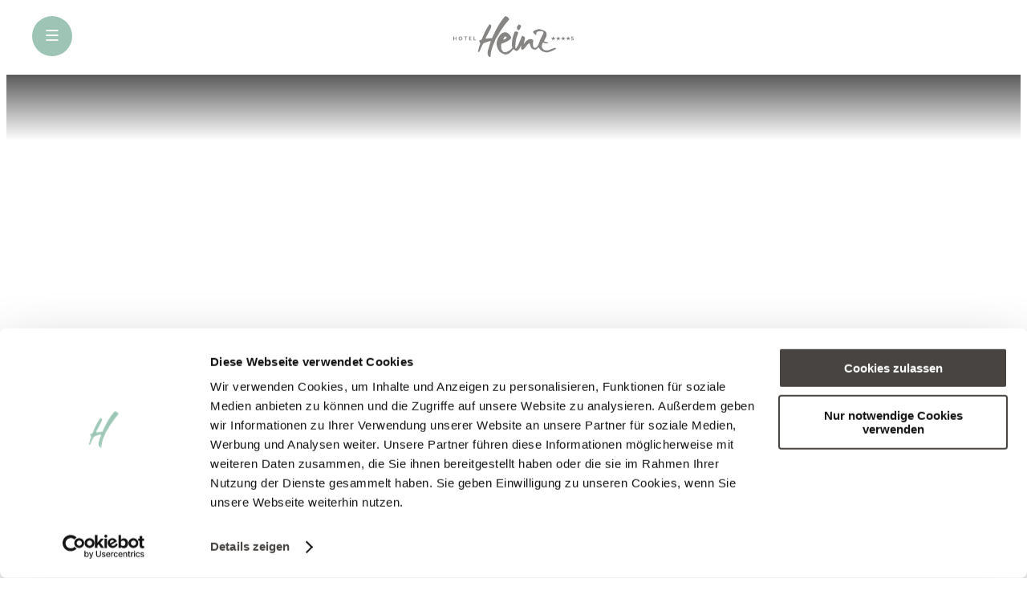

--- FILE ---
content_type: text/html; charset=UTF-8
request_url: https://hotel-heinz.de/keramik/
body_size: 19109
content:
<!DOCTYPE html><html
lang=de><head><style>img.lazy{min-height:1px}</style><link
href=https://hotel-heinz.de/wp-content/plugins/w3-total-cache/pub/js/lazyload.min.js?x21864 as=script><meta
charset="UTF-8"> <script type=text/plain data-cookieconsent="preferences, statistics, marketing">window.dataLayer=window.dataLayer||[];function gtag(){dataLayer.push(arguments);}
gtag("consent","default",{ad_personalization:"denied",ad_storage:"denied",ad_user_data:"denied",analytics_storage:"denied",functionality_storage:"denied",personalization_storage:"denied",security_storage:"granted",wait_for_update:500,});gtag("set","ads_data_redaction",true);</script> <script type=text/plain data-cookieconsent="preferences, statistics, marketing">(function(w,d,s,l,i){w[l]=w[l]||[];w[l].push({'gtm.start':new Date().getTime(),event:'gtm.js'});var f=d.getElementsByTagName(s)[0],j=d.createElement(s),dl=l!=='dataLayer'?'&l='+l:'';j.async=true;j.src='https://www.googletagmanager.com/gtm.js?id='+i+dl;f.parentNode.insertBefore(j,f);})(window,document,'script','dataLayer','GTM-T4C2MGK');</script> <script
id=Cookiebot
		src=https://consent.cookiebot.com/uc.js
		data-implementation=wp
		data-cbid=27be9742-b7e8-4ad7-ba0b-ae2cab8c5bfb
							async	></script> <meta
name="viewport" content="width=device-width, initial-scale=1"><meta
name='robots' content='index, follow, max-image-preview:large, max-snippet:-1, max-video-preview:-1'><link
rel=canonical href=https://hotel-heinz.de/keramik/ ><meta
property="og:locale" content="de_DE"><meta
property="og:type" content="article"><meta
property="og:title" content="Keramik"><meta
property="og:url" content="https://hotel-heinz.de/keramik/"><meta
property="og:site_name" content="Hotel-Heinz"><meta
property="article:publisher" content="https://www.facebook.com/hotelheinz/"> <script type=application/ld+json class=yoast-schema-graph>{"@context":"https://schema.org","@graph":[{"@type":"WebPage","@id":"https://hotel-heinz.de/keramik/","url":"https://hotel-heinz.de/keramik/","name":"Keramik - Hotel-Heinz","isPartOf":{"@id":"https://hotel-heinz.de/#website"},"datePublished":"2023-01-26T12:53:42+00:00","breadcrumb":{"@id":"https://hotel-heinz.de/keramik/#breadcrumb"},"inLanguage":"de","potentialAction":[{"@type":"ReadAction","target":["https://hotel-heinz.de/keramik/"]}]},{"@type":"BreadcrumbList","@id":"https://hotel-heinz.de/keramik/#breadcrumb","itemListElement":[{"@type":"ListItem","position":1,"name":"Home","item":"https://hotel-heinz.de/"},{"@type":"ListItem","position":2,"name":"Keramik"}]},{"@type":"WebSite","@id":"https://hotel-heinz.de/#website","url":"https://hotel-heinz.de/","name":"Hotel-Heinz","description":"4 Sterne Superior Wellness-Hotel im Westerwald","publisher":{"@id":"https://hotel-heinz.de/#organization"},"potentialAction":[{"@type":"SearchAction","target":{"@type":"EntryPoint","urlTemplate":"https://hotel-heinz.de/?s={search_term_string}"},"query-input":{"@type":"PropertyValueSpecification","valueRequired":true,"valueName":"search_term_string"}}],"inLanguage":"de"},{"@type":"Organization","@id":"https://hotel-heinz.de/#organization","name":"Hotel-Heinz GmbH","alternateName":"Hotel-Heinz","url":"https://hotel-heinz.de/","logo":{"@type":"ImageObject","inLanguage":"de","@id":"https://hotel-heinz.de/#/schema/logo/image/","url":"https://hotel-heinz.de/wp-content/uploads/2024/04/HH_H_v03.jpg","contentUrl":"https://hotel-heinz.de/wp-content/uploads/2024/04/HH_H_v03.jpg","width":1498,"height":1498,"caption":"Hotel-Heinz GmbH"},"image":{"@id":"https://hotel-heinz.de/#/schema/logo/image/"},"sameAs":["https://www.facebook.com/hotelheinz/","https://www.instagram.com/hotel_heinz/"],"description":"4 Sterne Superior Wellness-Hotel im Westerwald"}]}</script> <title>Keramik - Hotel-Heinz</title><link
rel=alternate type=application/rss+xml title="Hotel-Heinz &raquo; Feed" href=https://hotel-heinz.de/feed/ ><link
rel=alternate type=application/rss+xml title="Hotel-Heinz &raquo; Kommentar-Feed" href=https://hotel-heinz.de/comments/feed/ ><link
rel=alternate title="oEmbed (JSON)" type=application/json+oembed href="https://hotel-heinz.de/wp-json/oembed/1.0/embed?url=https%3A%2F%2Fhotel-heinz.de%2Fkeramik%2F"><link
rel=alternate title="oEmbed (XML)" type=text/xml+oembed href="https://hotel-heinz.de/wp-json/oembed/1.0/embed?url=https%3A%2F%2Fhotel-heinz.de%2Fkeramik%2F&#038;format=xml"><style id=wp-img-auto-sizes-contain-inline-css>img:is([sizes=auto i],[sizes^="auto," i]){contain-intrinsic-size:3000px 1500px}</style><link
rel=stylesheet href=https://hotel-heinz.de/wp-content/cache/minify/73d69.css?x21864 media=all><style id=eo-leaflet.js-inline-css>.leaflet-popup-close-button{box-shadow:none!important}</style><style id=wp-block-navigation-link-inline-css>.wp-block-navigation .wp-block-navigation-item__label{overflow-wrap:break-word}.wp-block-navigation .wp-block-navigation-item__description{display:none}.link-ui-tools{outline:1px
solid #f0f0f0;padding:8px}.link-ui-block-inserter{padding-top:8px}.link-ui-block-inserter__back{margin-left:8px;text-transform:uppercase}</style><style id=wp-block-navigation-inline-css>/*<![CDATA[*/.wp-block-navigation{position:relative}.wp-block-navigation
ul{margin-bottom:0;margin-left:0;margin-top:0;padding-left:0}.wp-block-navigation ul,.wp-block-navigation ul
li{list-style:none;padding:0}.wp-block-navigation .wp-block-navigation-item{align-items:center;background-color:inherit;display:flex;position:relative}.wp-block-navigation .wp-block-navigation-item .wp-block-navigation__submenu-container:empty{display:none}.wp-block-navigation .wp-block-navigation-item__content{display:block;z-index:1}.wp-block-navigation .wp-block-navigation-item__content.wp-block-navigation-item__content{color:inherit}.wp-block-navigation.has-text-decoration-underline .wp-block-navigation-item__content,.wp-block-navigation.has-text-decoration-underline .wp-block-navigation-item__content:active,.wp-block-navigation.has-text-decoration-underline .wp-block-navigation-item__content:focus{text-decoration:underline}.wp-block-navigation.has-text-decoration-line-through .wp-block-navigation-item__content,.wp-block-navigation.has-text-decoration-line-through .wp-block-navigation-item__content:active,.wp-block-navigation.has-text-decoration-line-through .wp-block-navigation-item__content:focus{text-decoration:line-through}.wp-block-navigation :where(a),.wp-block-navigation :where(a:active),.wp-block-navigation :where(a:focus){text-decoration:none}.wp-block-navigation .wp-block-navigation__submenu-icon{align-self:center;background-color:inherit;border:none;color:currentColor;display:inline-block;font-size:inherit;height:.6em;line-height:0;margin-left:.25em;padding:0;width:.6em}.wp-block-navigation .wp-block-navigation__submenu-icon
svg{display:inline-block;stroke:currentColor;height:inherit;margin-top:.075em;width:inherit}.wp-block-navigation{--navigation-layout-justification-setting:flex-start;--navigation-layout-direction:row;--navigation-layout-wrap:wrap;--navigation-layout-justify:flex-start;--navigation-layout-align:center}.wp-block-navigation.is-vertical{--navigation-layout-direction:column;--navigation-layout-justify:initial;--navigation-layout-align:flex-start}.wp-block-navigation.no-wrap{--navigation-layout-wrap:nowrap}.wp-block-navigation.items-justified-center{--navigation-layout-justification-setting:center;--navigation-layout-justify:center}.wp-block-navigation.items-justified-center.is-vertical{--navigation-layout-align:center}.wp-block-navigation.items-justified-right{--navigation-layout-justification-setting:flex-end;--navigation-layout-justify:flex-end}.wp-block-navigation.items-justified-right.is-vertical{--navigation-layout-align:flex-end}.wp-block-navigation.items-justified-space-between{--navigation-layout-justification-setting:space-between;--navigation-layout-justify:space-between}.wp-block-navigation .has-child .wp-block-navigation__submenu-container{align-items:normal;background-color:inherit;color:inherit;display:flex;flex-direction:column;opacity:0;position:absolute;z-index:2}@media not (prefers-reduced-motion){.wp-block-navigation .has-child .wp-block-navigation__submenu-container{transition:opacity .1s linear}}.wp-block-navigation .has-child .wp-block-navigation__submenu-container{height:0;overflow:hidden;visibility:hidden;width:0}.wp-block-navigation .has-child .wp-block-navigation__submenu-container>.wp-block-navigation-item>.wp-block-navigation-item__content{display:flex;flex-grow:1;padding:.5em 1em}.wp-block-navigation .has-child .wp-block-navigation__submenu-container>.wp-block-navigation-item>.wp-block-navigation-item__content .wp-block-navigation__submenu-icon{margin-left:auto;margin-right:0}.wp-block-navigation .has-child .wp-block-navigation__submenu-container .wp-block-navigation-item__content{margin:0}.wp-block-navigation .has-child .wp-block-navigation__submenu-container{left:-1px;top:100%}@media (min-width:782px){.wp-block-navigation .has-child .wp-block-navigation__submenu-container .wp-block-navigation__submenu-container{left:100%;top:-1px}.wp-block-navigation .has-child .wp-block-navigation__submenu-container .wp-block-navigation__submenu-container:before{background:#0000;content:"";display:block;height:100%;position:absolute;right:100%;width:.5em}.wp-block-navigation .has-child .wp-block-navigation__submenu-container .wp-block-navigation__submenu-icon{margin-right:.25em}.wp-block-navigation .has-child .wp-block-navigation__submenu-container .wp-block-navigation__submenu-icon
svg{transform:rotate(-90deg)}}.wp-block-navigation .has-child .wp-block-navigation-submenu__toggle[aria-expanded=true]~.wp-block-navigation__submenu-container,.wp-block-navigation .has-child:not(.open-on-click):hover>.wp-block-navigation__submenu-container,.wp-block-navigation .has-child:not(.open-on-click):not(.open-on-hover-click):focus-within>.wp-block-navigation__submenu-container{height:auto;min-width:200px;opacity:1;overflow:visible;visibility:visible;width:auto}.wp-block-navigation.has-background .has-child .wp-block-navigation__submenu-container{left:0;top:100%}@media (min-width:782px){.wp-block-navigation.has-background .has-child .wp-block-navigation__submenu-container .wp-block-navigation__submenu-container{left:100%;top:0}}.wp-block-navigation-submenu{display:flex;position:relative}.wp-block-navigation-submenu .wp-block-navigation__submenu-icon
svg{stroke:currentColor}button.wp-block-navigation-item__content{background-color:initial;border:none;color:currentColor;font-family:inherit;font-size:inherit;font-style:inherit;font-weight:inherit;letter-spacing:inherit;line-height:inherit;text-align:left;text-transform:inherit}.wp-block-navigation-submenu__toggle{cursor:pointer}.wp-block-navigation-submenu__toggle[aria-expanded=true]+.wp-block-navigation__submenu-icon>svg,.wp-block-navigation-submenu__toggle[aria-expanded=true]>svg{transform:rotate(180deg)}.wp-block-navigation-item.open-on-click .wp-block-navigation-submenu__toggle{padding-left:0;padding-right:.85em}.wp-block-navigation-item.open-on-click .wp-block-navigation-submenu__toggle+.wp-block-navigation__submenu-icon{margin-left:-.6em;pointer-events:none}.wp-block-navigation-item.open-on-click button.wp-block-navigation-item__content:not(.wp-block-navigation-submenu__toggle){padding:0}.wp-block-navigation .wp-block-page-list,.wp-block-navigation__container,.wp-block-navigation__responsive-close,.wp-block-navigation__responsive-container,.wp-block-navigation__responsive-container-content,.wp-block-navigation__responsive-dialog{gap:inherit}:where(.wp-block-navigation.has-background .wp-block-navigation-item a:not(.wp-element-button)),:where(.wp-block-navigation.has-background .wp-block-navigation-submenu a:not(.wp-element-button)){padding:.5em 1em}:where(.wp-block-navigation .wp-block-navigation__submenu-container .wp-block-navigation-item a:not(.wp-element-button)),:where(.wp-block-navigation .wp-block-navigation__submenu-container .wp-block-navigation-submenu a:not(.wp-element-button)),:where(.wp-block-navigation .wp-block-navigation__submenu-container .wp-block-navigation-submenu button.wp-block-navigation-item__content),:where(.wp-block-navigation .wp-block-navigation__submenu-container .wp-block-pages-list__item button.wp-block-navigation-item__content){padding:.5em 1em}.wp-block-navigation.items-justified-right .wp-block-navigation__container .has-child .wp-block-navigation__submenu-container,.wp-block-navigation.items-justified-right .wp-block-page-list>.has-child .wp-block-navigation__submenu-container,.wp-block-navigation.items-justified-space-between .wp-block-page-list>.has-child:last-child .wp-block-navigation__submenu-container,.wp-block-navigation.items-justified-space-between>.wp-block-navigation__container>.has-child:last-child .wp-block-navigation__submenu-container{left:auto;right:0}.wp-block-navigation.items-justified-right .wp-block-navigation__container .has-child .wp-block-navigation__submenu-container .wp-block-navigation__submenu-container,.wp-block-navigation.items-justified-right .wp-block-page-list>.has-child .wp-block-navigation__submenu-container .wp-block-navigation__submenu-container,.wp-block-navigation.items-justified-space-between .wp-block-page-list>.has-child:last-child .wp-block-navigation__submenu-container .wp-block-navigation__submenu-container,.wp-block-navigation.items-justified-space-between>.wp-block-navigation__container>.has-child:last-child .wp-block-navigation__submenu-container .wp-block-navigation__submenu-container{left:-1px;right:-1px}@media (min-width:782px){.wp-block-navigation.items-justified-right .wp-block-navigation__container .has-child .wp-block-navigation__submenu-container .wp-block-navigation__submenu-container,.wp-block-navigation.items-justified-right .wp-block-page-list>.has-child .wp-block-navigation__submenu-container .wp-block-navigation__submenu-container,.wp-block-navigation.items-justified-space-between .wp-block-page-list>.has-child:last-child .wp-block-navigation__submenu-container .wp-block-navigation__submenu-container,.wp-block-navigation.items-justified-space-between>.wp-block-navigation__container>.has-child:last-child .wp-block-navigation__submenu-container .wp-block-navigation__submenu-container{left:auto;right:100%}}.wp-block-navigation:not(.has-background) .wp-block-navigation__submenu-container{background-color:#fff;border:1px
solid #00000026}.wp-block-navigation.has-background .wp-block-navigation__submenu-container{background-color:inherit}.wp-block-navigation:not(.has-text-color) .wp-block-navigation__submenu-container{color:#000}.wp-block-navigation__container{align-items:var(--navigation-layout-align,initial);display:flex;flex-direction:var(--navigation-layout-direction,initial);flex-wrap:var(--navigation-layout-wrap,wrap);justify-content:var(--navigation-layout-justify,initial);list-style:none;margin:0;padding-left:0}.wp-block-navigation__container .is-responsive{display:none}.wp-block-navigation__container:only-child,.wp-block-page-list:only-child{flex-grow:1}@keyframes overlay-menu__fade-in-animation{0%{opacity:0;transform:translateY(.5em)}to{opacity:1;transform:translateY(0)}}.wp-block-navigation__responsive-container{bottom:0;display:none;left:0;position:fixed;right:0;top:0}.wp-block-navigation__responsive-container :where(.wp-block-navigation-item a){color:inherit}.wp-block-navigation__responsive-container .wp-block-navigation__responsive-container-content{align-items:var(--navigation-layout-align,initial);display:flex;flex-direction:var(--navigation-layout-direction,initial);flex-wrap:var(--navigation-layout-wrap,wrap);justify-content:var(--navigation-layout-justify,initial)}.wp-block-navigation__responsive-container:not(.is-menu-open.is-menu-open){background-color:inherit!important;color:inherit!important}.wp-block-navigation__responsive-container.is-menu-open{background-color:inherit;display:flex;flex-direction:column}@media not (prefers-reduced-motion){.wp-block-navigation__responsive-container.is-menu-open{animation:overlay-menu__fade-in-animation .1s ease-out;animation-fill-mode:forwards}}.wp-block-navigation__responsive-container.is-menu-open{overflow:auto;padding:clamp(1rem,var(--wp--style--root--padding-top),20rem) clamp(1rem,var(--wp--style--root--padding-right),20rem) clamp(1rem,var(--wp--style--root--padding-bottom),20rem) clamp(1rem,var(--wp--style--root--padding-left),20rem);z-index:100000}.wp-block-navigation__responsive-container.is-menu-open .wp-block-navigation__responsive-container-content{align-items:var(--navigation-layout-justification-setting,inherit);display:flex;flex-direction:column;flex-wrap:nowrap;overflow:visible;padding-top:calc(2rem + 24px)}.wp-block-navigation__responsive-container.is-menu-open .wp-block-navigation__responsive-container-content,.wp-block-navigation__responsive-container.is-menu-open .wp-block-navigation__responsive-container-content .wp-block-navigation__container,.wp-block-navigation__responsive-container.is-menu-open .wp-block-navigation__responsive-container-content .wp-block-page-list{justify-content:flex-start}.wp-block-navigation__responsive-container.is-menu-open .wp-block-navigation__responsive-container-content .wp-block-navigation__submenu-icon{display:none}.wp-block-navigation__responsive-container.is-menu-open .wp-block-navigation__responsive-container-content .has-child .wp-block-navigation__submenu-container{border:none;height:auto;min-width:200px;opacity:1;overflow:initial;padding-left:2rem;padding-right:2rem;position:static;visibility:visible;width:auto}.wp-block-navigation__responsive-container.is-menu-open .wp-block-navigation__responsive-container-content .wp-block-navigation__container,.wp-block-navigation__responsive-container.is-menu-open .wp-block-navigation__responsive-container-content .wp-block-navigation__submenu-container{gap:inherit}.wp-block-navigation__responsive-container.is-menu-open .wp-block-navigation__responsive-container-content .wp-block-navigation__submenu-container{padding-top:var(--wp--style--block-gap,2em)}.wp-block-navigation__responsive-container.is-menu-open .wp-block-navigation__responsive-container-content .wp-block-navigation-item__content{padding:0}.wp-block-navigation__responsive-container.is-menu-open .wp-block-navigation__responsive-container-content .wp-block-navigation-item,.wp-block-navigation__responsive-container.is-menu-open .wp-block-navigation__responsive-container-content .wp-block-navigation__container,.wp-block-navigation__responsive-container.is-menu-open .wp-block-navigation__responsive-container-content .wp-block-page-list{align-items:var(--navigation-layout-justification-setting,initial);display:flex;flex-direction:column}.wp-block-navigation__responsive-container.is-menu-open .wp-block-navigation-item,.wp-block-navigation__responsive-container.is-menu-open .wp-block-navigation-item .wp-block-navigation__submenu-container,.wp-block-navigation__responsive-container.is-menu-open .wp-block-navigation__container,.wp-block-navigation__responsive-container.is-menu-open .wp-block-page-list{background:#0000!important;color:inherit!important}.wp-block-navigation__responsive-container.is-menu-open .wp-block-navigation__submenu-container.wp-block-navigation__submenu-container.wp-block-navigation__submenu-container.wp-block-navigation__submenu-container{left:auto;right:auto}@media (min-width:600px){.wp-block-navigation__responsive-container:not(.hidden-by-default):not(.is-menu-open){background-color:inherit;display:block;position:relative;width:100%;z-index:auto}.wp-block-navigation__responsive-container:not(.hidden-by-default):not(.is-menu-open) .wp-block-navigation__responsive-container-close{display:none}.wp-block-navigation__responsive-container.is-menu-open .wp-block-navigation__submenu-container.wp-block-navigation__submenu-container.wp-block-navigation__submenu-container.wp-block-navigation__submenu-container{left:0}}.wp-block-navigation:not(.has-background) .wp-block-navigation__responsive-container.is-menu-open{background-color:#fff}.wp-block-navigation:not(.has-text-color) .wp-block-navigation__responsive-container.is-menu-open{color:#000}.wp-block-navigation__toggle_button_label{font-size:1rem;font-weight:700}.wp-block-navigation__responsive-container-close,.wp-block-navigation__responsive-container-open{background:#0000;border:none;color:currentColor;cursor:pointer;margin:0;padding:0;text-transform:inherit;vertical-align:middle}.wp-block-navigation__responsive-container-close svg,.wp-block-navigation__responsive-container-open
svg{fill:currentColor;display:block;height:24px;pointer-events:none;width:24px}.wp-block-navigation__responsive-container-open{display:flex}.wp-block-navigation__responsive-container-open.wp-block-navigation__responsive-container-open.wp-block-navigation__responsive-container-open{font-family:inherit;font-size:inherit;font-weight:inherit}@media (min-width:600px){.wp-block-navigation__responsive-container-open:not(.always-shown){display:none}}.wp-block-navigation__responsive-container-close{position:absolute;right:0;top:0;z-index:2}.wp-block-navigation__responsive-container-close.wp-block-navigation__responsive-container-close.wp-block-navigation__responsive-container-close{font-family:inherit;font-size:inherit;font-weight:inherit}.wp-block-navigation__responsive-close{width:100%}.has-modal-open .wp-block-navigation__responsive-close{margin-left:auto;margin-right:auto;max-width:var(--wp--style--global--wide-size,100%)}.wp-block-navigation__responsive-close:focus{outline:none}.is-menu-open .wp-block-navigation__responsive-close,.is-menu-open .wp-block-navigation__responsive-container-content,.is-menu-open .wp-block-navigation__responsive-dialog{box-sizing:border-box}.wp-block-navigation__responsive-dialog{position:relative}.has-modal-open .admin-bar .is-menu-open .wp-block-navigation__responsive-dialog{margin-top:46px}@media (min-width:782px){.has-modal-open .admin-bar .is-menu-open .wp-block-navigation__responsive-dialog{margin-top:32px}}html.has-modal-open{overflow:hidden}/*]]>*/</style><style id=hh-website-header-style-inline-css>.wp-site-blocks>header{position:sticky;top:0;z-index:100}.acf-block-preview.wp-block-hh-website-header:not(.is-style-with-background){background-color:#2f2f2f69}.wp-block-hh-website-header{background-color:white;display:grid;grid-template-columns:50px 1fr 50px;padding:12px
32px;transition:background-color 0.3s ease}.linked-logo-desktop,.hh-website-header__meta,.hh-website-header__navigation{display:none}.hh-website-header__center{display:flex;justify-content:center}.hh-website-header__mobile-toggle{width:50px;height:50px;color:white;background-color:#9DC4B4;display:flex;justify-content:center;align-items:center;border-radius:50%;cursor:pointer;font-size:18px}.hh-header-meta a.hh-header-meta__language{line-height:1;font-size:16px;font-weight:400;border:1px
solid white;padding:3px
9px;margin-bottom:3px}@media (min-width: 1400px){.wp-block-hh-website-header{background-color:transparent;grid-template-columns:minmax(316px, 1fr) minmax(auto, 1200px) 1fr;padding:0;position:absolute;top:0;left:0;width:100%}.wp-block-hh-website-header.is-style-with-background{position:relative;background-color:#474441}.hh-website-header__left{align-items:flex-end;display:flex;justify-content:flex-end;padding-right:72px}.hh-website-header__center{align-items:flex-end}.hh-website-header__navigation{flex:1;margin-bottom:38px}.hh-website-header__right{padding-left:60px}.hh-website-header__left .linked-logo-desktop{display:inline-block;margin-bottom:10px;margin-left:36px}.hh-website-header__left .linked-logo-desktop
img{max-width:100%}.hh-website-header__mobile-toggle,.hh-website-header__mobile-logo{display:none}.hh-website-header__navigation,.hh-website-header__meta{display:block}}</style><style id=hh-header-image-style-inline-css>.hh-header-with-gradient{min-height:190px}.hh-header-with-gradient
img{width:100%;height:auto;object-fit:cover;max-height:800px}</style><style id=wp-block-group-inline-css>.wp-block-group{box-sizing:border-box}:where(.wp-block-group.wp-block-group-is-layout-constrained){position:relative}</style><style id=wp-block-spacer-inline-css>.wp-block-spacer{clear:both}</style><style id=wp-block-button-inline-css>/*<![CDATA[*/.wp-block-button__link{align-content:center;box-sizing:border-box;cursor:pointer;display:inline-block;height:100%;text-align:center;word-break:break-word}.wp-block-button__link.aligncenter{text-align:center}.wp-block-button__link.alignright{text-align:right}:where(.wp-block-button__link){border-radius:9999px;box-shadow:none;padding:calc(.667em + 2px) calc(1.333em + 2px);text-decoration:none}.wp-block-button[style*=text-decoration] .wp-block-button__link{text-decoration:inherit}.wp-block-buttons>.wp-block-button.has-custom-width{max-width:none}.wp-block-buttons>.wp-block-button.has-custom-width .wp-block-button__link{width:100%}.wp-block-buttons>.wp-block-button.has-custom-font-size .wp-block-button__link{font-size:inherit}.wp-block-buttons>.wp-block-button.wp-block-button__width-25{width:calc(25% - var(--wp--style--block-gap, .5em)*.75)}.wp-block-buttons>.wp-block-button.wp-block-button__width-50{width:calc(50% - var(--wp--style--block-gap, .5em)*.5)}.wp-block-buttons>.wp-block-button.wp-block-button__width-75{width:calc(75% - var(--wp--style--block-gap, .5em)*.25)}.wp-block-buttons>.wp-block-button.wp-block-button__width-100{flex-basis:100%;width:100%}.wp-block-buttons.is-vertical>.wp-block-button.wp-block-button__width-25{width:25%}.wp-block-buttons.is-vertical>.wp-block-button.wp-block-button__width-50{width:50%}.wp-block-buttons.is-vertical>.wp-block-button.wp-block-button__width-75{width:75%}.wp-block-button.is-style-squared,.wp-block-button__link.wp-block-button.is-style-squared{border-radius:0}.wp-block-button.no-border-radius,.wp-block-button__link.no-border-radius{border-radius:0!important}:root :where(.wp-block-button .wp-block-button__link.is-style-outline),:root :where(.wp-block-button.is-style-outline>.wp-block-button__link){border:2px
solid;padding:.667em 1.333em}:root :where(.wp-block-button .wp-block-button__link.is-style-outline:not(.has-text-color)),:root :where(.wp-block-button.is-style-outline>.wp-block-button__link:not(.has-text-color)){color:currentColor}:root :where(.wp-block-button .wp-block-button__link.is-style-outline:not(.has-background)),:root :where(.wp-block-button.is-style-outline>.wp-block-button__link:not(.has-background)){background-color:initial;background-image:none}/*]]>*/</style><style id=wp-block-buttons-inline-css>.wp-block-buttons{box-sizing:border-box}.wp-block-buttons.is-vertical{flex-direction:column}.wp-block-buttons.is-vertical>.wp-block-button:last-child{margin-bottom:0}.wp-block-buttons>.wp-block-button{display:inline-block;margin:0}.wp-block-buttons.is-content-justification-left{justify-content:flex-start}.wp-block-buttons.is-content-justification-left.is-vertical{align-items:flex-start}.wp-block-buttons.is-content-justification-center{justify-content:center}.wp-block-buttons.is-content-justification-center.is-vertical{align-items:center}.wp-block-buttons.is-content-justification-right{justify-content:flex-end}.wp-block-buttons.is-content-justification-right.is-vertical{align-items:flex-end}.wp-block-buttons.is-content-justification-space-between{justify-content:space-between}.wp-block-buttons.aligncenter{text-align:center}.wp-block-buttons:not(.is-content-justification-space-between,.is-content-justification-right,.is-content-justification-left,.is-content-justification-center) .wp-block-button.aligncenter{margin-left:auto;margin-right:auto;width:100%}.wp-block-buttons[style*=text-decoration] .wp-block-button,.wp-block-buttons[style*=text-decoration] .wp-block-button__link{text-decoration:inherit}.wp-block-buttons.has-custom-font-size .wp-block-button__link{font-size:inherit}.wp-block-buttons .wp-block-button__link{width:100%}.wp-block-button.aligncenter{text-align:center}</style><style id=wp-block-paragraph-inline-css>.is-small-text{font-size:.875em}.is-regular-text{font-size:1em}.is-large-text{font-size:2.25em}.is-larger-text{font-size:3em}.has-drop-cap:not(:focus):first-letter {float:left;font-size:8.4em;font-style:normal;font-weight:100;line-height:.68;margin:.05em .1em 0 0;text-transform:uppercase}body.rtl .has-drop-cap:not(:focus):first-letter {float:none;margin-left:.1em}p.has-drop-cap.has-background{overflow:hidden}:root :where(p.has-background){padding:1.25em 2.375em}:where(p.has-text-color:not(.has-link-color)) a{color:inherit}p.has-text-align-left[style*="writing-mode:vertical-lr"],p.has-text-align-right[style*="writing-mode:vertical-rl"]{rotate:180deg}</style><style id=wp-block-columns-inline-css>.wp-block-columns{box-sizing:border-box;display:flex;flex-wrap:wrap!important}@media (min-width:782px){.wp-block-columns{flex-wrap:nowrap!important}}.wp-block-columns{align-items:normal!important}.wp-block-columns.are-vertically-aligned-top{align-items:flex-start}.wp-block-columns.are-vertically-aligned-center{align-items:center}.wp-block-columns.are-vertically-aligned-bottom{align-items:flex-end}@media (max-width:781px){.wp-block-columns:not(.is-not-stacked-on-mobile)>.wp-block-column{flex-basis:100%!important}}@media (min-width:782px){.wp-block-columns:not(.is-not-stacked-on-mobile)>.wp-block-column{flex-basis:0;flex-grow:1}.wp-block-columns:not(.is-not-stacked-on-mobile)>.wp-block-column[style*=flex-basis]{flex-grow:0}}.wp-block-columns.is-not-stacked-on-mobile{flex-wrap:nowrap!important}.wp-block-columns.is-not-stacked-on-mobile>.wp-block-column{flex-basis:0;flex-grow:1}.wp-block-columns.is-not-stacked-on-mobile>.wp-block-column[style*=flex-basis]{flex-grow:0}:where(.wp-block-columns){margin-bottom:1.75em}:where(.wp-block-columns.has-background){padding:1.25em 2.375em}.wp-block-column{flex-grow:1;min-width:0;overflow-wrap:break-word;word-break:break-word}.wp-block-column.is-vertically-aligned-top{align-self:flex-start}.wp-block-column.is-vertically-aligned-center{align-self:center}.wp-block-column.is-vertically-aligned-bottom{align-self:flex-end}.wp-block-column.is-vertically-aligned-stretch{align-self:stretch}.wp-block-column.is-vertically-aligned-bottom,.wp-block-column.is-vertically-aligned-center,.wp-block-column.is-vertically-aligned-top{width:100%}</style><link
rel=stylesheet href=https://hotel-heinz.de/wp-content/cache/minify/a7e4c.css?x21864 media=all><style id=wp-emoji-styles-inline-css>img.wp-smiley,img.emoji{display:inline !important;border:none !important;box-shadow:none !important;height:1em !important;width:1em !important;margin:0
0.07em !important;vertical-align:-0.1em !important;background:none !important;padding:0
!important}</style><style id=wp-block-library-inline-css>/*<![CDATA[*/:root{--wp-block-synced-color:#7a00df;--wp-block-synced-color--rgb:122,0,223;--wp-bound-block-color:var(--wp-block-synced-color);--wp-editor-canvas-background:#ddd;--wp-admin-theme-color:#007cba;--wp-admin-theme-color--rgb:0,124,186;--wp-admin-theme-color-darker-10:#006ba1;--wp-admin-theme-color-darker-10--rgb:0,107,160.5;--wp-admin-theme-color-darker-20:#005a87;--wp-admin-theme-color-darker-20--rgb:0,90,135;--wp-admin-border-width-focus:2px}@media (min-resolution:192dpi){:root{--wp-admin-border-width-focus:1.5px}}.wp-element-button{cursor:pointer}:root .has-very-light-gray-background-color{background-color:#eee}:root .has-very-dark-gray-background-color{background-color:#313131}:root .has-very-light-gray-color{color:#eee}:root .has-very-dark-gray-color{color:#313131}:root .has-vivid-green-cyan-to-vivid-cyan-blue-gradient-background{background:linear-gradient(135deg,#00d084,#0693e3)}:root .has-purple-crush-gradient-background{background:linear-gradient(135deg,#34e2e4,#4721fb 50%,#ab1dfe)}:root .has-hazy-dawn-gradient-background{background:linear-gradient(135deg,#faaca8,#dad0ec)}:root .has-subdued-olive-gradient-background{background:linear-gradient(135deg,#fafae1,#67a671)}:root .has-atomic-cream-gradient-background{background:linear-gradient(135deg,#fdd79a,#004a59)}:root .has-nightshade-gradient-background{background:linear-gradient(135deg,#330968,#31cdcf)}:root .has-midnight-gradient-background{background:linear-gradient(135deg,#020381,#2874fc)}:root{--wp--preset--font-size--normal:16px;--wp--preset--font-size--huge:42px}.has-regular-font-size{font-size:1em}.has-larger-font-size{font-size:2.625em}.has-normal-font-size{font-size:var(--wp--preset--font-size--normal)}.has-huge-font-size{font-size:var(--wp--preset--font-size--huge)}.has-text-align-center{text-align:center}.has-text-align-left{text-align:left}.has-text-align-right{text-align:right}.has-fit-text{white-space:nowrap!important}#end-resizable-editor-section{display:none}.aligncenter{clear:both}.items-justified-left{justify-content:flex-start}.items-justified-center{justify-content:center}.items-justified-right{justify-content:flex-end}.items-justified-space-between{justify-content:space-between}.screen-reader-text{border:0;clip-path:inset(50%);height:1px;margin:-1px;overflow:hidden;padding:0;position:absolute;width:1px;word-wrap:normal!important}.screen-reader-text:focus{background-color:#ddd;clip-path:none;color:#444;display:block;font-size:1em;height:auto;left:5px;line-height:normal;padding:15px
23px 14px;text-decoration:none;top:5px;width:auto;z-index:100000}html :where(.has-border-color){border-style:solid}html :where([style*=border-top-color]){border-top-style:solid}html :where([style*=border-right-color]){border-right-style:solid}html :where([style*=border-bottom-color]){border-bottom-style:solid}html :where([style*=border-left-color]){border-left-style:solid}html :where([style*=border-width]){border-style:solid}html :where([style*=border-top-width]){border-top-style:solid}html :where([style*=border-right-width]){border-right-style:solid}html :where([style*=border-bottom-width]){border-bottom-style:solid}html :where([style*=border-left-width]){border-left-style:solid}html :where(img[class*=wp-image-]){height:auto;max-width:100%}:where(figure){margin:0
0 1em}html :where(.is-position-sticky){--wp-admin--admin-bar--position-offset:var(--wp-admin--admin-bar--height,0px)}@media screen and (max-width:600px){html:where(.is-position-sticky){--wp-admin--admin-bar--position-offset:0px}}/*]]>*/</style><link
rel=stylesheet href=https://hotel-heinz.de/wp-content/cache/minify/b1ef6.css?x21864 media=all><style id=global-styles-inline-css>/*<![CDATA[*/:root{--wp--preset--aspect-ratio--square:1;--wp--preset--aspect-ratio--4-3:4/3;--wp--preset--aspect-ratio--3-4:3/4;--wp--preset--aspect-ratio--3-2:3/2;--wp--preset--aspect-ratio--2-3:2/3;--wp--preset--aspect-ratio--16-9:16/9;--wp--preset--aspect-ratio--9-16:9/16;--wp--preset--color--black:#000;--wp--preset--color--cyan-bluish-gray:#abb8c3;--wp--preset--color--white:#FFF;--wp--preset--color--pale-pink:#f78da7;--wp--preset--color--vivid-red:#cf2e2e;--wp--preset--color--luminous-vivid-orange:#ff6900;--wp--preset--color--luminous-vivid-amber:#fcb900;--wp--preset--color--light-green-cyan:#7bdcb5;--wp--preset--color--vivid-green-cyan:#00d084;--wp--preset--color--pale-cyan-blue:#8ed1fc;--wp--preset--color--vivid-cyan-blue:#0693e3;--wp--preset--color--vivid-purple:#9b51e0;--wp--preset--color--primary:#EEE4D9;--wp--preset--color--primary-300:#F2EEEB;--wp--preset--color--secondary:#70A18D;--wp--preset--color--secondary-900:#9DC4B4;--wp--preset--color--secondary-300:#D0E0DA;--wp--preset--color--blue-900:#C1D2E6;--wp--preset--color--blue-300:#D2DCEB;--wp--preset--color--red-900:#EB9D8D;--wp--preset--color--red-300:#EDCAC2;--wp--preset--color--orange-900:#EDB172;--wp--preset--color--orange-300:#F0CDAF;--wp--preset--color--grey-900:#201F1D;--wp--preset--color--grey-700:#474441;--wp--preset--color--grey-500:#878584;--wp--preset--color--grey-400:#ADAAA6;--wp--preset--color--grey-300:#CCC8C4;--wp--preset--color--grey-100:#F0F0F0;--wp--preset--gradient--vivid-cyan-blue-to-vivid-purple:linear-gradient(135deg,rgb(6,147,227) 0%,rgb(155,81,224) 100%);--wp--preset--gradient--light-green-cyan-to-vivid-green-cyan:linear-gradient(135deg,rgb(122,220,180) 0%,rgb(0,208,130) 100%);--wp--preset--gradient--luminous-vivid-amber-to-luminous-vivid-orange:linear-gradient(135deg,rgb(252,185,0) 0%,rgb(255,105,0) 100%);--wp--preset--gradient--luminous-vivid-orange-to-vivid-red:linear-gradient(135deg,rgb(255,105,0) 0%,rgb(207,46,46) 100%);--wp--preset--gradient--very-light-gray-to-cyan-bluish-gray:linear-gradient(135deg,rgb(238,238,238) 0%,rgb(169,184,195) 100%);--wp--preset--gradient--cool-to-warm-spectrum:linear-gradient(135deg,rgb(74,234,220) 0%,rgb(151,120,209) 20%,rgb(207,42,186) 40%,rgb(238,44,130) 60%,rgb(251,105,98) 80%,rgb(254,248,76) 100%);--wp--preset--gradient--blush-light-purple:linear-gradient(135deg,rgb(255,206,236) 0%,rgb(152,150,240) 100%);--wp--preset--gradient--blush-bordeaux:linear-gradient(135deg,rgb(254,205,165) 0%,rgb(254,45,45) 50%,rgb(107,0,62) 100%);--wp--preset--gradient--luminous-dusk:linear-gradient(135deg,rgb(255,203,112) 0%,rgb(199,81,192) 50%,rgb(65,88,208) 100%);--wp--preset--gradient--pale-ocean:linear-gradient(135deg,rgb(255,245,203) 0%,rgb(182,227,212) 50%,rgb(51,167,181) 100%);--wp--preset--gradient--electric-grass:linear-gradient(135deg,rgb(202,248,128) 0%,rgb(113,206,126) 100%);--wp--preset--gradient--midnight:linear-gradient(135deg,rgb(2,3,129) 0%,rgb(40,116,252) 100%);--wp--preset--font-size--small:16px;--wp--preset--font-size--medium:20px;--wp--preset--font-size--large:20px;--wp--preset--font-size--x-large:24px;--wp--preset--font-size--body:18px;--wp--preset--font-size--xx-large:30px;--wp--preset--font-size--h-2:42px;--wp--preset--font-size--h-1:64px;--wp--preset--font-family--alegreya-sans:Alegreya Sans;--wp--preset--spacing--20:2rem;--wp--preset--spacing--30:3rem;--wp--preset--spacing--40:4rem;--wp--preset--spacing--50:5rem;--wp--preset--spacing--60:6rem;--wp--preset--spacing--70:3.38rem;--wp--preset--spacing--80:5.06rem;--wp--preset--spacing--10:1rem;--wp--preset--shadow--natural:6px 6px 9px rgba(0, 0, 0, 0.2);--wp--preset--shadow--deep:12px 12px 50px rgba(0, 0, 0, 0.4);--wp--preset--shadow--sharp:6px 6px 0px rgba(0, 0, 0, 0.2);--wp--preset--shadow--outlined:6px 6px 0px -3px rgb(255, 255, 255), 6px 6px rgb(0, 0, 0);--wp--preset--shadow--crisp:6px 6px 0px rgb(0, 0, 0)}:root{--wp--style--global--content-size:1168px;--wp--style--global--wide-size:1920px}:where(body){margin:0}.wp-site-blocks{padding-top:var(--wp--style--root--padding-top);padding-bottom:var(--wp--style--root--padding-bottom)}.has-global-padding{padding-right:var(--wp--style--root--padding-right);padding-left:var(--wp--style--root--padding-left)}.has-global-padding>.alignfull{margin-right:calc(var(--wp--style--root--padding-right) * -1);margin-left:calc(var(--wp--style--root--padding-left) * -1)}.has-global-padding :where(:not(.alignfull.is-layout-flow)>.has-global-padding:not(.wp-block-block,.alignfull)){padding-right:0;padding-left:0}.has-global-padding :where(:not(.alignfull.is-layout-flow)>.has-global-padding:not(.wp-block-block,.alignfull))>.alignfull{margin-left:0;margin-right:0}.wp-site-blocks>.alignleft{float:left;margin-right:2em}.wp-site-blocks>.alignright{float:right;margin-left:2em}.wp-site-blocks>.aligncenter{justify-content:center;margin-left:auto;margin-right:auto}:where(.wp-site-blocks)>*{margin-block-start:;margin-block-end:0}:where(.wp-site-blocks)>:first-child{margin-block-start:0}:where(.wp-site-blocks)>:last-child{margin-block-end:0}:root{--wp--style--block-gap: }.is-layout-flow>.alignleft{float:left;margin-inline-start:0;margin-inline-end:2em}.is-layout-flow>.alignright{float:right;margin-inline-start:2em;margin-inline-end:0}.is-layout-flow>.aligncenter{margin-left:auto !important;margin-right:auto !important}.is-layout-constrained>.alignleft{float:left;margin-inline-start:0;margin-inline-end:2em}.is-layout-constrained>.alignright{float:right;margin-inline-start:2em;margin-inline-end:0}.is-layout-constrained>.aligncenter{margin-left:auto !important;margin-right:auto !important}.is-layout-constrained>:where(:not(.alignleft):not(.alignright):not(.alignfull)){max-width:var(--wp--style--global--content-size);margin-left:auto !important;margin-right:auto !important}.is-layout-constrained>.alignwide{max-width:var(--wp--style--global--wide-size)}body .is-layout-flex{display:flex}.is-layout-flex{flex-wrap:wrap;align-items:center}.is-layout-flex>:is(*,div){margin:0}body .is-layout-grid{display:grid}.is-layout-grid>:is(*,div){margin:0}body{font-family:var(--wp--preset--font-family--alegreya-sans);font-size:var(--wp--preset--font-size--body);line-height:28px;--wp--style--root--padding-top:0px;--wp--style--root--padding-right:32px;--wp--style--root--padding-bottom:0px;--wp--style--root--padding-left:32px}a:where(:not(.wp-element-button)){text-decoration:underline}h1,h2,h3,h4,h5,h6{margin-top:0}h1{font-size:var(--wp--preset--font-size--h-1);font-weight:300;line-height:66px;margin-bottom:20px}h2{font-size:var(--wp--preset--font-size--h-2);font-weight:300;line-height:46px;margin-bottom:20px}h3{font-size:var(--wp--preset--font-size--xx-large);font-weight:400;line-height:38px;margin-bottom:16px}h4{font-size:var(--wp--preset--font-size--x-large);font-weight:500;margin-top:0;margin-bottom:12px}h5{font-size:var(--wp--preset--font-size--large);font-weight:700;margin-top:0;margin-bottom:12px}h6{font-size:var(--wp--preset--font-size--medium);font-weight:500;margin-top:0;margin-bottom:8px}:root :where(.wp-element-button,.wp-block-button__link){background-color:#32373c;border-width:0;color:#fff;font-family:inherit;font-size:inherit;font-style:inherit;font-weight:inherit;letter-spacing:inherit;line-height:inherit;padding-top:calc(0.667em + 2px);padding-right:calc(1.333em + 2px);padding-bottom:calc(0.667em + 2px);padding-left:calc(1.333em + 2px);text-decoration:none;text-transform:inherit}.has-black-color{color:var(--wp--preset--color--black) !important}.has-cyan-bluish-gray-color{color:var(--wp--preset--color--cyan-bluish-gray) !important}.has-white-color{color:var(--wp--preset--color--white) !important}.has-pale-pink-color{color:var(--wp--preset--color--pale-pink) !important}.has-vivid-red-color{color:var(--wp--preset--color--vivid-red) !important}.has-luminous-vivid-orange-color{color:var(--wp--preset--color--luminous-vivid-orange) !important}.has-luminous-vivid-amber-color{color:var(--wp--preset--color--luminous-vivid-amber) !important}.has-light-green-cyan-color{color:var(--wp--preset--color--light-green-cyan) !important}.has-vivid-green-cyan-color{color:var(--wp--preset--color--vivid-green-cyan) !important}.has-pale-cyan-blue-color{color:var(--wp--preset--color--pale-cyan-blue) !important}.has-vivid-cyan-blue-color{color:var(--wp--preset--color--vivid-cyan-blue) !important}.has-vivid-purple-color{color:var(--wp--preset--color--vivid-purple) !important}.has-primary-color{color:var(--wp--preset--color--primary) !important}.has-primary-300-color{color:var(--wp--preset--color--primary-300) !important}.has-secondary-color{color:var(--wp--preset--color--secondary) !important}.has-secondary-900-color{color:var(--wp--preset--color--secondary-900) !important}.has-secondary-300-color{color:var(--wp--preset--color--secondary-300) !important}.has-blue-900-color{color:var(--wp--preset--color--blue-900) !important}.has-blue-300-color{color:var(--wp--preset--color--blue-300) !important}.has-red-900-color{color:var(--wp--preset--color--red-900) !important}.has-red-300-color{color:var(--wp--preset--color--red-300) !important}.has-orange-900-color{color:var(--wp--preset--color--orange-900) !important}.has-orange-300-color{color:var(--wp--preset--color--orange-300) !important}.has-grey-900-color{color:var(--wp--preset--color--grey-900) !important}.has-grey-700-color{color:var(--wp--preset--color--grey-700) !important}.has-grey-500-color{color:var(--wp--preset--color--grey-500) !important}.has-grey-400-color{color:var(--wp--preset--color--grey-400) !important}.has-grey-300-color{color:var(--wp--preset--color--grey-300) !important}.has-grey-100-color{color:var(--wp--preset--color--grey-100) !important}.has-black-background-color{background-color:var(--wp--preset--color--black) !important}.has-cyan-bluish-gray-background-color{background-color:var(--wp--preset--color--cyan-bluish-gray) !important}.has-white-background-color{background-color:var(--wp--preset--color--white) !important}.has-pale-pink-background-color{background-color:var(--wp--preset--color--pale-pink) !important}.has-vivid-red-background-color{background-color:var(--wp--preset--color--vivid-red) !important}.has-luminous-vivid-orange-background-color{background-color:var(--wp--preset--color--luminous-vivid-orange) !important}.has-luminous-vivid-amber-background-color{background-color:var(--wp--preset--color--luminous-vivid-amber) !important}.has-light-green-cyan-background-color{background-color:var(--wp--preset--color--light-green-cyan) !important}.has-vivid-green-cyan-background-color{background-color:var(--wp--preset--color--vivid-green-cyan) !important}.has-pale-cyan-blue-background-color{background-color:var(--wp--preset--color--pale-cyan-blue) !important}.has-vivid-cyan-blue-background-color{background-color:var(--wp--preset--color--vivid-cyan-blue) !important}.has-vivid-purple-background-color{background-color:var(--wp--preset--color--vivid-purple) !important}.has-primary-background-color{background-color:var(--wp--preset--color--primary) !important}.has-primary-300-background-color{background-color:var(--wp--preset--color--primary-300) !important}.has-secondary-background-color{background-color:var(--wp--preset--color--secondary) !important}.has-secondary-900-background-color{background-color:var(--wp--preset--color--secondary-900) !important}.has-secondary-300-background-color{background-color:var(--wp--preset--color--secondary-300) !important}.has-blue-900-background-color{background-color:var(--wp--preset--color--blue-900) !important}.has-blue-300-background-color{background-color:var(--wp--preset--color--blue-300) !important}.has-red-900-background-color{background-color:var(--wp--preset--color--red-900) !important}.has-red-300-background-color{background-color:var(--wp--preset--color--red-300) !important}.has-orange-900-background-color{background-color:var(--wp--preset--color--orange-900) !important}.has-orange-300-background-color{background-color:var(--wp--preset--color--orange-300) !important}.has-grey-900-background-color{background-color:var(--wp--preset--color--grey-900) !important}.has-grey-700-background-color{background-color:var(--wp--preset--color--grey-700) !important}.has-grey-500-background-color{background-color:var(--wp--preset--color--grey-500) !important}.has-grey-400-background-color{background-color:var(--wp--preset--color--grey-400) !important}.has-grey-300-background-color{background-color:var(--wp--preset--color--grey-300) !important}.has-grey-100-background-color{background-color:var(--wp--preset--color--grey-100) !important}.has-black-border-color{border-color:var(--wp--preset--color--black) !important}.has-cyan-bluish-gray-border-color{border-color:var(--wp--preset--color--cyan-bluish-gray) !important}.has-white-border-color{border-color:var(--wp--preset--color--white) !important}.has-pale-pink-border-color{border-color:var(--wp--preset--color--pale-pink) !important}.has-vivid-red-border-color{border-color:var(--wp--preset--color--vivid-red) !important}.has-luminous-vivid-orange-border-color{border-color:var(--wp--preset--color--luminous-vivid-orange) !important}.has-luminous-vivid-amber-border-color{border-color:var(--wp--preset--color--luminous-vivid-amber) !important}.has-light-green-cyan-border-color{border-color:var(--wp--preset--color--light-green-cyan) !important}.has-vivid-green-cyan-border-color{border-color:var(--wp--preset--color--vivid-green-cyan) !important}.has-pale-cyan-blue-border-color{border-color:var(--wp--preset--color--pale-cyan-blue) !important}.has-vivid-cyan-blue-border-color{border-color:var(--wp--preset--color--vivid-cyan-blue) !important}.has-vivid-purple-border-color{border-color:var(--wp--preset--color--vivid-purple) !important}.has-primary-border-color{border-color:var(--wp--preset--color--primary) !important}.has-primary-300-border-color{border-color:var(--wp--preset--color--primary-300) !important}.has-secondary-border-color{border-color:var(--wp--preset--color--secondary) !important}.has-secondary-900-border-color{border-color:var(--wp--preset--color--secondary-900) !important}.has-secondary-300-border-color{border-color:var(--wp--preset--color--secondary-300) !important}.has-blue-900-border-color{border-color:var(--wp--preset--color--blue-900) !important}.has-blue-300-border-color{border-color:var(--wp--preset--color--blue-300) !important}.has-red-900-border-color{border-color:var(--wp--preset--color--red-900) !important}.has-red-300-border-color{border-color:var(--wp--preset--color--red-300) !important}.has-orange-900-border-color{border-color:var(--wp--preset--color--orange-900) !important}.has-orange-300-border-color{border-color:var(--wp--preset--color--orange-300) !important}.has-grey-900-border-color{border-color:var(--wp--preset--color--grey-900) !important}.has-grey-700-border-color{border-color:var(--wp--preset--color--grey-700) !important}.has-grey-500-border-color{border-color:var(--wp--preset--color--grey-500) !important}.has-grey-400-border-color{border-color:var(--wp--preset--color--grey-400) !important}.has-grey-300-border-color{border-color:var(--wp--preset--color--grey-300) !important}.has-grey-100-border-color{border-color:var(--wp--preset--color--grey-100) !important}.has-vivid-cyan-blue-to-vivid-purple-gradient-background{background:var(--wp--preset--gradient--vivid-cyan-blue-to-vivid-purple) !important}.has-light-green-cyan-to-vivid-green-cyan-gradient-background{background:var(--wp--preset--gradient--light-green-cyan-to-vivid-green-cyan) !important}.has-luminous-vivid-amber-to-luminous-vivid-orange-gradient-background{background:var(--wp--preset--gradient--luminous-vivid-amber-to-luminous-vivid-orange) !important}.has-luminous-vivid-orange-to-vivid-red-gradient-background{background:var(--wp--preset--gradient--luminous-vivid-orange-to-vivid-red) !important}.has-very-light-gray-to-cyan-bluish-gray-gradient-background{background:var(--wp--preset--gradient--very-light-gray-to-cyan-bluish-gray) !important}.has-cool-to-warm-spectrum-gradient-background{background:var(--wp--preset--gradient--cool-to-warm-spectrum) !important}.has-blush-light-purple-gradient-background{background:var(--wp--preset--gradient--blush-light-purple) !important}.has-blush-bordeaux-gradient-background{background:var(--wp--preset--gradient--blush-bordeaux) !important}.has-luminous-dusk-gradient-background{background:var(--wp--preset--gradient--luminous-dusk) !important}.has-pale-ocean-gradient-background{background:var(--wp--preset--gradient--pale-ocean) !important}.has-electric-grass-gradient-background{background:var(--wp--preset--gradient--electric-grass) !important}.has-midnight-gradient-background{background:var(--wp--preset--gradient--midnight) !important}.has-small-font-size{font-size:var(--wp--preset--font-size--small) !important}.has-medium-font-size{font-size:var(--wp--preset--font-size--medium) !important}.has-large-font-size{font-size:var(--wp--preset--font-size--large) !important}.has-x-large-font-size{font-size:var(--wp--preset--font-size--x-large) !important}.has-body-font-size{font-size:var(--wp--preset--font-size--body) !important}.has-xx-large-font-size{font-size:var(--wp--preset--font-size--xx-large) !important}.has-h-2-font-size{font-size:var(--wp--preset--font-size--h-2) !important}.has-h-1-font-size{font-size:var(--wp--preset--font-size--h-1) !important}.has-alegreya-sans-font-family{font-family:var(--wp--preset--font-family--alegreya-sans) !important}:root :where(.wp-block-button .wp-block-button__link){background-color:var(--wp--preset--color--secondary);font-weight:500;padding-top:12px;padding-right:20px;padding-bottom:12px;padding-left:20px}:root :where(.wp-block-acf-hh-teaserbox){margin-top:var(--wp--preset--spacing--50);margin-bottom:var(--wp--preset--spacing--50)}:root :where(.wp-block-hh-magazine-loop){margin-top:var(--wp--preset--spacing--50);margin-bottom:var(--wp--preset--spacing--50)}:root :where(.wp-block-hh-page-grid){margin-top:var(--wp--preset--spacing--50);margin-bottom:var(--wp--preset--spacing--50)}:root :where(.wp-block-hh-gallery){margin-top:var(--wp--preset--spacing--50);margin-bottom:var(--wp--preset--spacing--50)}:root :where(.wp-block-acf-hh-text-bild){margin-top:7.5rem;margin-bottom:var(--wp--preset--spacing--50)}:root :where(.wp-block-acf-hh-content-slider){margin-top:var(--wp--preset--spacing--50);margin-bottom:var(--wp--preset--spacing--50)}:root :where(.wp-block-acf-hh-gallery){margin-top:var(--wp--preset--spacing--50);margin-bottom:var(--wp--preset--spacing--50)}:root :where(.wp-block-acf-hh-accordeon){margin-top:var(--wp--preset--spacing--50);margin-bottom:var(--wp--preset--spacing--50)}:root :where(.wp-block-acf-button){margin-top:var(--wp--preset--spacing--30);margin-bottom:var(--wp--preset--spacing--30)}:root :where(.wp-block-hh-product-loop){margin-top:var(--wp--preset--spacing--50);margin-bottom:var(--wp--preset--spacing--50)}:root :where(.wp-block-hh-room-loop){margin-top:var(--wp--preset--spacing--50);margin-bottom:var(--wp--preset--spacing--50)}:root :where(.wp-block-hh-product-price){margin-top:var(--wp--preset--spacing--50);margin-bottom:var(--wp--preset--spacing--50)}:root :where(.wp-block-hh-price-table){margin-top:2.5rem;margin-bottom:2.5rem}:root :where(.wp-block-hh-usp-list){margin-top:var(--wp--preset--spacing--20);margin-bottom:var(--wp--preset--spacing--20)}:root :where(p){margin-top:0;margin-bottom:40px}:root :where(.wp-block-navigation){line-height:26px}:root :where(.wp-block-navigation.nav-footer-meta ){gap:32px 70px,}:root :where(.wp-block-navigation.nav-footer .wp-block-navigation__container){display:flex;flex-direction:column;align-items:flex-start}/*]]>*/</style><style id=core-block-supports-inline-css>/*<![CDATA[*/.wp-container-core-navigation-is-layout-b2891da8{justify-content:space-between}.wp-container-core-buttons-is-layout-d445cf74{justify-content:flex-end}.wp-container-core-group-is-layout-6032481e>.alignfull{margin-right:calc(16px * -1);margin-left:calc(16px * -1)}.wp-container-core-group-is-layout-6c531013{flex-wrap:nowrap}.wp-container-core-group-is-layout-8ba1c7f6{flex-wrap:nowrap;justify-content:flex-end;align-items:flex-end}.wp-container-core-columns-is-layout-7febf7bf{flex-wrap:nowrap;gap:32px}.wp-container-core-group-is-layout-62fb4071>.alignfull{margin-right:calc(16px * -1);margin-left:calc(16px * -1)}.wp-elements-b3650e6e95b5ee8c5d79512d1fba3c90 a:where(:not(.wp-element-button)){color:var(--wp--preset--color--secondary-900)}.wp-container-core-navigation-is-layout-f38597e1{gap:70px}.wp-container-core-group-is-layout-632b67f9>.alignfull{margin-right:calc(16px * -1);margin-left:calc(16px * -1)}/*]]>*/</style><style id=wp-block-template-skip-link-inline-css>.skip-link.screen-reader-text{border:0;clip-path:inset(50%);height:1px;margin:-1px;overflow:hidden;padding:0;position:absolute !important;width:1px;word-wrap:normal !important}.skip-link.screen-reader-text:focus{background-color:#eee;clip-path:none;color:#444;display:block;font-size:1em;height:auto;left:5px;line-height:normal;padding:15px
23px 14px;text-decoration:none;top:5px;width:auto;z-index:100000}</style><link
rel=stylesheet href=https://hotel-heinz.de/wp-content/cache/minify/6caff.css?x21864 media=all><style id=fftm-inline-css>#hhmediaNavigation:not( .mm-menu ){display:none}</style><link
rel=stylesheet href=https://hotel-heinz.de/wp-content/cache/minify/47e54.css?x21864 media=all> <script src="https://hotel-heinz.de/wp-content/themes/hotelheinz/blocks/website-header/website-header.js?x21864&amp;ver=46ee270e0cb8c92e18a57907eca3ff01" id=hh-website-header-script-js></script> <script src="https://hotel-heinz.de/wp-includes/js/jquery/jquery.min.js?x21864&amp;ver=3.7.1" id=jquery-core-js></script> <script src="https://hotel-heinz.de/wp-includes/js/jquery/jquery-migrate.min.js?x21864&amp;ver=3.4.1" id=jquery-migrate-js></script> <link
rel=https://api.w.org/ href=https://hotel-heinz.de/wp-json/ ><link
rel=alternate title=JSON type=application/json href=https://hotel-heinz.de/wp-json/wp/v2/pages/1234><link
rel=EditURI type=application/rsd+xml title=RSD href=https://hotel-heinz.de/xmlrpc.php?rsd><link
rel=shortlink href='https://hotel-heinz.de/?p=1234'><meta
charset="utf-8"><meta
name="abstract" content="4 Sterne Superior Wellness-Hotel im Westerwald"><meta
name="classification" content="Aktiv, Aktivität, Allgemein, Events, Genuss, Gutscheine, Hotel, Kulinarik, Magazin, Natur, Stellenangebote, Wellness, Wohnen, Zimmer"><meta
name="copyright" content="Copyright Hotel-Heinz - All rights Reserved."><meta
name="distribution" content="Global"><meta
name="language" content="de-DE"><meta
name="publisher" content="Hotel-Heinz"><meta
name="subject" content="Aktiv, Aktivität, Allgemein, Events, Genuss, Gutscheine, Hotel, Kulinarik, Magazin, Natur, Stellenangebote, Wellness, Wohnen, Zimmer"><meta
name="robots" content="index,follow"><meta
name="google-site-verification" content="AoVF5Aq7Ro9iKobxtwhzodZAW4ZBh_8Rfbqdkn9Lv0Y"><meta
name="seobility" content="ae3aa414d765482e985e2743d5cd78c4"><div
id=hub-messenger-widget class=hub-messenger-widget></div> <script>var hubMessengerWidget={options:{apiBaseUrl:'https://hotel-heinz-de.reguest-hub-api.reguest.io',languageCode:'de',privacyLink:'https://hotel-heinz.de/datenschutzerklaerung/',facilityCode:'',disableRequest:false,noChildrenOptionForRequest:false,useGuestDataDetection:false,sourceMediumCodes:[],sourceOfBusiness:'',promotionVendor:'',promotion:'',trackingObject:null,styles:{primaryColor:{background:'#70a18d',color:'#ffffff',hover:{background:'#9bbdaf',color:'#ffffff'}},mainButton:{background:'#e6d7c6',color:'#000000',hover:{background:'#eee3d8',color:'#000000'}}}},events:{initialized:function(){},opened:function(){},closed:function(){},routeVisited:function(routeName){},messageSent:function(verificationStatus,isFirstMessage){},messageReceived:function(){},requestSent:function(data){}}};(function(){var s=document.createElement('script');s.type='text/javascript';s.async=true;s.src=hubMessengerWidget.options.apiBaseUrl+'/widget/website/widget.js';var x=document.getElementsByTagName('script')[0];x.parentNode.insertBefore(s,x);})();</script>  <script type=importmap id=wp-importmap>{"imports":{"@wordpress/interactivity":"https://hotel-heinz.de/wp-includes/js/dist/script-modules/interactivity/index.min.js?ver=8964710565a1d258501f"}}</script> <link
rel=modulepreload href="https://hotel-heinz.de/wp-includes/js/dist/script-modules/interactivity/index.min.js?x21864&amp;ver=8964710565a1d258501f" id=@wordpress/interactivity-js-modulepreload fetchpriority=low>
<noscript><style>.lazyload[data-src]{display:none !important}</style></noscript><style>.lazyload{background-image:none !important}.lazyload:before{background-image:none !important}</style><style class=wp-fonts-local>@font-face{font-family:"Alegreya Sans";font-style:normal;font-weight:300;font-display:fallback;src:url('https://hotel-heinz.de/wp-content/themes/hotelheinz/assets/fonts/alegreya-sans-v24-latin-300.woff2') format('woff2')}@font-face{font-family:"Alegreya Sans";font-style:normal;font-weight:400;font-display:fallback;src:url('https://hotel-heinz.de/wp-content/themes/hotelheinz/assets/fonts/alegreya-sans-v24-latin-regular.woff2') format('woff2')}@font-face{font-family:"Alegreya Sans";font-style:italic;font-weight:400;font-display:fallback;src:url('https://hotel-heinz.de/wp-content/themes/hotelheinz/assets/fonts/alegreya-sans-v24-latin-italic.woff2') format('woff2')}@font-face{font-family:"Alegreya Sans";font-style:normal;font-weight:500;font-display:fallback;src:url('https://hotel-heinz.de/wp-content/themes/hotelheinz/assets/fonts/alegreya-sans-v24-latin-500.woff2') format('woff2')}@font-face{font-family:"Alegreya Sans";font-style:normal;font-weight:700;font-display:fallback;src:url('https://hotel-heinz.de/wp-content/themes/hotelheinz/assets/fonts/alegreya-sans-v24-latin-700.woff2') format('woff2')}</style><link
rel=icon href=https://hotel-heinz.de/wp-content/uploads/2024/04/h-logo-150x150.png?x21864 sizes=32x32><link
rel=icon href=https://hotel-heinz.de/wp-content/uploads/2024/04/h-logo-300x300.png?x21864 sizes=192x192><link
rel=apple-touch-icon href=https://hotel-heinz.de/wp-content/uploads/2024/04/h-logo-300x300.png?x21864><meta
name="msapplication-TileImage" content="https://hotel-heinz.de/wp-content/uploads/2024/04/h-logo-300x300.png"></head><body
class="wp-singular page-template-default page page-id-1234 wp-embed-responsive wp-theme-hotelheinz"><div
class=wp-site-blocks><header
class=wp-block-template-part><div
class="align wp-block-hh-website-header"><div
class=hh-website-header__left>
<a
href=/ class=linked-logo-desktop aria-label="zur Hotel-Heinz Startseite"><img
decoding=async src=[data-uri] alt="Logo Hotel-Heinz" data-src=https://hotel-heinz.de/wp-content/themes/hotelheinz/assets/img/logo.png?x21864 class=lazyload data-eio-rwidth=244 data-eio-rheight=83><noscript><img
class=lazy decoding=async src="data:image/svg+xml,%3Csvg%20xmlns='http://www.w3.org/2000/svg'%20viewBox='0%200%201%201'%3E%3C/svg%3E" data-src=https://hotel-heinz.de/wp-content/themes/hotelheinz/assets/img/logo.png?x21864 alt="Logo Hotel-Heinz" data-eio=l></noscript></a>
<a
href=#hhmediaNavigation class=hh-website-header__mobile-toggle aria-label="öffne Navigation">
<i
class="fa-regular fa-bars"></i>
<span
class=sr-only>öffne Navigation</span>
</a></div><div
class=hh-website-header__center>
<a
href=/ class=hh-website-header__mobile-logo aria-label="zur Hotel-Heinz Startseite"><img
decoding=async src="[data-uri]" alt="Logo Hotel-Heinz" data-src=https://hotel-heinz.de/wp-content/themes/hotelheinz/assets/img/logo-mobile.png?x21864 class=lazyload data-eio-rwidth=150 data-eio-rheight=52><noscript><img
class=lazy decoding=async src="data:image/svg+xml,%3Csvg%20xmlns='http://www.w3.org/2000/svg'%20viewBox='0%200%201%201'%3E%3C/svg%3E" data-src=https://hotel-heinz.de/wp-content/themes/hotelheinz/assets/img/logo-mobile.png?x21864 alt="Logo Hotel-Heinz" data-eio=l></noscript></a><div
class=hh-website-header__navigation><div
class=acf-innerblocks-container><nav
style=font-style:normal;font-weight:700; class="has-text-color has-white-color has-large-font-size items-justified-space-between hh-justify-space-around hh-main-nav wp-block-navigation is-content-justification-space-between is-layout-flex wp-container-core-navigation-is-layout-b2891da8 wp-block-navigation-is-layout-flex" aria-label=Header-Navigation><ul
style=font-style:normal;font-weight:700; class="wp-block-navigation__container has-text-color has-white-color has-large-font-size items-justified-space-between hh-justify-space-around hh-main-nav wp-block-navigation has-large-font-size"><li
data-wp-context="{ &quot;submenuOpenedBy&quot;: { &quot;click&quot;: false, &quot;hover&quot;: false, &quot;focus&quot;: false }, &quot;type&quot;: &quot;submenu&quot;, &quot;modal&quot;: null, &quot;previousFocus&quot;: null }" data-wp-interactive=core/navigation data-wp-on--focusout=actions.handleMenuFocusout data-wp-on--keydown=actions.handleMenuKeydown data-wp-on--mouseenter=actions.openMenuOnHover data-wp-on--mouseleave=actions.closeMenuOnHover data-wp-watch=callbacks.initMenu tabindex=-1 class="wp-block-navigation-item has-large-font-size has-child open-on-hover-click wp-block-navigation-submenu"><a
class=wp-block-navigation-item__content href=/ ><span
class=wp-block-navigation-item__label>Hotel</span></a><button
data-wp-bind--aria-expanded=state.isMenuOpen data-wp-on--click=actions.toggleMenuOnClick aria-label="Untermenü von Hotel" class="wp-block-navigation__submenu-icon wp-block-navigation-submenu__toggle" ><svg
xmlns=http://www.w3.org/2000/svg width=12 height=12 viewBox="0 0 12 12" fill=none aria-hidden=true focusable=false><path
d="M1.50002 4L6.00002 8L10.5 4" stroke-width=1.5></path></svg></button><ul
data-wp-on--focus=actions.openMenuOnFocus class="wp-block-navigation__submenu-container wp-block-navigation-submenu"><li
class="has-large-font-size wp-block-navigation-item wp-block-navigation-link"><a
class=wp-block-navigation-item__content  href=/lage/ ><span
class=wp-block-navigation-item__label>Lage – Mitten in Deutschland</span></a></li><li
class="has-large-font-size wp-block-navigation-item wp-block-navigation-link"><a
class=wp-block-navigation-item__content  href=/wir-ueber-uns/ ><span
class=wp-block-navigation-item__label>Wir über uns</span></a></li><li
class="has-large-font-size wp-block-navigation-item wp-block-navigation-link"><a
class=wp-block-navigation-item__content  href=/philosophie/ ><span
class=wp-block-navigation-item__label>Philosophie</span></a></li><li
class="has-large-font-size wp-block-navigation-item wp-block-navigation-link"><a
class=wp-block-navigation-item__content  href=/auf-einen-blick/ ><span
class=wp-block-navigation-item__label>Auf einen Blick</span></a></li></ul></li><li
data-wp-context="{ &quot;submenuOpenedBy&quot;: { &quot;click&quot;: false, &quot;hover&quot;: false, &quot;focus&quot;: false }, &quot;type&quot;: &quot;submenu&quot;, &quot;modal&quot;: null, &quot;previousFocus&quot;: null }" data-wp-interactive=core/navigation data-wp-on--focusout=actions.handleMenuFocusout data-wp-on--keydown=actions.handleMenuKeydown data-wp-on--mouseenter=actions.openMenuOnHover data-wp-on--mouseleave=actions.closeMenuOnHover data-wp-watch=callbacks.initMenu tabindex=-1 class="wp-block-navigation-item has-large-font-size has-child open-on-hover-click wp-block-navigation-submenu"><a
class=wp-block-navigation-item__content href=/wohnen/ ><span
class=wp-block-navigation-item__label>Wohnen</span></a><button
data-wp-bind--aria-expanded=state.isMenuOpen data-wp-on--click=actions.toggleMenuOnClick aria-label="Untermenü von Wohnen" class="wp-block-navigation__submenu-icon wp-block-navigation-submenu__toggle" ><svg
xmlns=http://www.w3.org/2000/svg width=12 height=12 viewBox="0 0 12 12" fill=none aria-hidden=true focusable=false><path
d="M1.50002 4L6.00002 8L10.5 4" stroke-width=1.5></path></svg></button><ul
data-wp-on--focus=actions.openMenuOnFocus class="wp-block-navigation__submenu-container wp-block-navigation-submenu"><li
class="has-large-font-size wp-block-navigation-item wp-block-navigation-link"><a
class=wp-block-navigation-item__content  href=/zimmer/ ><span
class=wp-block-navigation-item__label>Zimmer-Kategorien</span></a></li><li
class="has-large-font-size wp-block-navigation-item wp-block-navigation-link"><a
class=wp-block-navigation-item__content  href=/urlaubsangebote><span
class=wp-block-navigation-item__label>Urlaubsangebote</span></a></li><li
class="has-large-font-size wp-block-navigation-item wp-block-navigation-link"><a
class=wp-block-navigation-item__content  href=/romantik/ ><span
class=wp-block-navigation-item__label>Romantik</span></a></li><li
class="has-large-font-size wp-block-navigation-item wp-block-navigation-link"><a
class=wp-block-navigation-item__content  href=/wellness-verwoehn-pension/ ><span
class=wp-block-navigation-item__label>Wellness-Verwöhn-Pension</span></a></li></ul></li><li
data-wp-context="{ &quot;submenuOpenedBy&quot;: { &quot;click&quot;: false, &quot;hover&quot;: false, &quot;focus&quot;: false }, &quot;type&quot;: &quot;submenu&quot;, &quot;modal&quot;: null, &quot;previousFocus&quot;: null }" data-wp-interactive=core/navigation data-wp-on--focusout=actions.handleMenuFocusout data-wp-on--keydown=actions.handleMenuKeydown data-wp-on--mouseenter=actions.openMenuOnHover data-wp-on--mouseleave=actions.closeMenuOnHover data-wp-watch=callbacks.initMenu tabindex=-1 class="wp-block-navigation-item has-large-font-size has-child open-on-hover-click wp-block-navigation-submenu"><a
class=wp-block-navigation-item__content href=/wellness/ ><span
class=wp-block-navigation-item__label>Wellness</span></a><button
data-wp-bind--aria-expanded=state.isMenuOpen data-wp-on--click=actions.toggleMenuOnClick aria-label="Untermenü von Wellness" class="wp-block-navigation__submenu-icon wp-block-navigation-submenu__toggle" ><svg
xmlns=http://www.w3.org/2000/svg width=12 height=12 viewBox="0 0 12 12" fill=none aria-hidden=true focusable=false><path
d="M1.50002 4L6.00002 8L10.5 4" stroke-width=1.5></path></svg></button><ul
data-wp-on--focus=actions.openMenuOnFocus class="wp-block-navigation__submenu-container wp-block-navigation-submenu"><li
class="has-large-font-size wp-block-navigation-item wp-block-navigation-link"><a
class=wp-block-navigation-item__content  href=/wellness/sauna-spa/ ><span
class=wp-block-navigation-item__label>Sauna &amp; Spa</span></a></li><li
class="has-large-font-size wp-block-navigation-item wp-block-navigation-link"><a
class=wp-block-navigation-item__content  href=/wellness/wellness-packages/ ><span
class=wp-block-navigation-item__label>Wellness-Packages</span></a></li><li
class="has-large-font-size wp-block-navigation-item wp-block-navigation-link"><a
class=wp-block-navigation-item__content  href=/anwendungen/ ><span
class=wp-block-navigation-item__label>Anwendungen</span></a></li><li
class="has-large-font-size wp-block-navigation-item wp-block-navigation-link"><a
class=wp-block-navigation-item__content  href=http://hotel-heinz.de/yoga><span
class=wp-block-navigation-item__label>Yoga</span></a></li><li
class="has-large-font-size wp-block-navigation-item wp-block-navigation-link"><a
class=wp-block-navigation-item__content  href=/wellness/day-spa/ ><span
class=wp-block-navigation-item__label>Day-Spa </span></a></li></ul></li><li
data-wp-context="{ &quot;submenuOpenedBy&quot;: { &quot;click&quot;: false, &quot;hover&quot;: false, &quot;focus&quot;: false }, &quot;type&quot;: &quot;submenu&quot;, &quot;modal&quot;: null, &quot;previousFocus&quot;: null }" data-wp-interactive=core/navigation data-wp-on--focusout=actions.handleMenuFocusout data-wp-on--keydown=actions.handleMenuKeydown data-wp-on--mouseenter=actions.openMenuOnHover data-wp-on--mouseleave=actions.closeMenuOnHover data-wp-watch=callbacks.initMenu tabindex=-1 class="wp-block-navigation-item has-large-font-size has-child open-on-hover-click wp-block-navigation-submenu"><a
class=wp-block-navigation-item__content href=/kulinarik/ ><span
class=wp-block-navigation-item__label>Kulinarik</span></a><button
data-wp-bind--aria-expanded=state.isMenuOpen data-wp-on--click=actions.toggleMenuOnClick aria-label="Untermenü von Kulinarik" class="wp-block-navigation__submenu-icon wp-block-navigation-submenu__toggle" ><svg
xmlns=http://www.w3.org/2000/svg width=12 height=12 viewBox="0 0 12 12" fill=none aria-hidden=true focusable=false><path
d="M1.50002 4L6.00002 8L10.5 4" stroke-width=1.5></path></svg></button><ul
data-wp-on--focus=actions.openMenuOnFocus class="wp-block-navigation__submenu-container wp-block-navigation-submenu"><li
class="has-large-font-size wp-block-navigation-item wp-block-navigation-link"><a
class=wp-block-navigation-item__content  href=/kulinarik/restaurants/ ><span
class=wp-block-navigation-item__label>Restaurants</span></a></li><li
class="has-large-font-size wp-block-navigation-item wp-block-navigation-link"><a
class=wp-block-navigation-item__content  href=/speisekarte/ ><span
class=wp-block-navigation-item__label>Speisekarte</span></a></li><li
class="has-large-font-size wp-block-navigation-item wp-block-navigation-link"><a
class=wp-block-navigation-item__content  href=/kulinarik/bar-lounge/ ><span
class=wp-block-navigation-item__label>Bar &amp; Lounge</span></a></li><li
class="has-large-font-size wp-block-navigation-item wp-block-navigation-link"><a
class=wp-block-navigation-item__content  href=/kulinarik/genuss-events/ ><span
class=wp-block-navigation-item__label>Genuss-Events</span></a></li><li
class="has-large-font-size wp-block-navigation-item wp-block-navigation-link"><a
class=wp-block-navigation-item__content  href=/events/feiern-feste/ ><span
class=wp-block-navigation-item__label>Feiern &amp; Feste</span></a></li></ul></li><li
data-wp-context="{ &quot;submenuOpenedBy&quot;: { &quot;click&quot;: false, &quot;hover&quot;: false, &quot;focus&quot;: false }, &quot;type&quot;: &quot;submenu&quot;, &quot;modal&quot;: null, &quot;previousFocus&quot;: null }" data-wp-interactive=core/navigation data-wp-on--focusout=actions.handleMenuFocusout data-wp-on--keydown=actions.handleMenuKeydown data-wp-on--mouseenter=actions.openMenuOnHover data-wp-on--mouseleave=actions.closeMenuOnHover data-wp-watch=callbacks.initMenu tabindex=-1 class="wp-block-navigation-item has-large-font-size has-child open-on-hover-click wp-block-navigation-submenu"><a
class=wp-block-navigation-item__content href=/aktiv/ ><span
class=wp-block-navigation-item__label>Aktiv</span></a><button
data-wp-bind--aria-expanded=state.isMenuOpen data-wp-on--click=actions.toggleMenuOnClick aria-label="Untermenü von Aktiv" class="wp-block-navigation__submenu-icon wp-block-navigation-submenu__toggle" ><svg
xmlns=http://www.w3.org/2000/svg width=12 height=12 viewBox="0 0 12 12" fill=none aria-hidden=true focusable=false><path
d="M1.50002 4L6.00002 8L10.5 4" stroke-width=1.5></path></svg></button><ul
data-wp-on--focus=actions.openMenuOnFocus class="wp-block-navigation__submenu-container wp-block-navigation-submenu"><li
class="has-large-font-size wp-block-navigation-item wp-block-navigation-link"><a
class=wp-block-navigation-item__content  href=/aktiv/der-westerwald/ ><span
class=wp-block-navigation-item__label>Der Westerwald</span></a></li><li
class="has-large-font-size wp-block-navigation-item wp-block-navigation-link"><a
class=wp-block-navigation-item__content  href=/aktiv/wandern/ ><span
class=wp-block-navigation-item__label>Wandern</span></a></li><li
class="has-large-font-size wp-block-navigation-item wp-block-navigation-link"><a
class=wp-block-navigation-item__content  href=/aktiv/sport/ ><span
class=wp-block-navigation-item__label>Sport</span></a></li><li
class="has-large-font-size wp-block-navigation-item wp-block-navigation-link"><a
class=wp-block-navigation-item__content  href=/aktiv/reiturlaub/ ><span
class=wp-block-navigation-item__label>Reiturlaub</span></a></li><li
class="has-large-font-size wp-block-navigation-item wp-block-navigation-link"><a
class=wp-block-navigation-item__content  href=/aktiv/keramik-kunst/ ><span
class=wp-block-navigation-item__label>Keramik &amp; Kunst</span></a></li><li
class="has-large-font-size wp-block-navigation-item wp-block-navigation-link"><a
class=wp-block-navigation-item__content  href=/ausflugsziele/ ><span
class=wp-block-navigation-item__label>Ausflugsziele</span></a></li></ul></li><li
data-wp-context="{ &quot;submenuOpenedBy&quot;: { &quot;click&quot;: false, &quot;hover&quot;: false, &quot;focus&quot;: false }, &quot;type&quot;: &quot;submenu&quot;, &quot;modal&quot;: null, &quot;previousFocus&quot;: null }" data-wp-interactive=core/navigation data-wp-on--focusout=actions.handleMenuFocusout data-wp-on--keydown=actions.handleMenuKeydown data-wp-on--mouseenter=actions.openMenuOnHover data-wp-on--mouseleave=actions.closeMenuOnHover data-wp-watch=callbacks.initMenu tabindex=-1 class="wp-block-navigation-item has-large-font-size has-child open-on-hover-click wp-block-navigation-submenu"><a
class=wp-block-navigation-item__content href=/events/ ><span
class=wp-block-navigation-item__label>Veranstaltung</span></a><button
data-wp-bind--aria-expanded=state.isMenuOpen data-wp-on--click=actions.toggleMenuOnClick aria-label="Untermenü von Veranstaltung" class="wp-block-navigation__submenu-icon wp-block-navigation-submenu__toggle" ><svg
xmlns=http://www.w3.org/2000/svg width=12 height=12 viewBox="0 0 12 12" fill=none aria-hidden=true focusable=false><path
d="M1.50002 4L6.00002 8L10.5 4" stroke-width=1.5></path></svg></button><ul
data-wp-on--focus=actions.openMenuOnFocus class="wp-block-navigation__submenu-container wp-block-navigation-submenu"><li
class="has-large-font-size wp-block-navigation-item wp-block-navigation-link"><a
class=wp-block-navigation-item__content  href=/events/tagung-incentive-seminare/ ><span
class=wp-block-navigation-item__label>Tagung, Incentive &amp; Seminare</span></a></li><li
class="has-large-font-size wp-block-navigation-item wp-block-navigation-link"><a
class=wp-block-navigation-item__content  href=/events/feiern-feste/ ><span
class=wp-block-navigation-item__label>Feiern &amp; Feste</span></a></li><li
class="has-large-font-size wp-block-navigation-item wp-block-navigation-link"><a
class=wp-block-navigation-item__content  href=/events/hochzeit><span
class=wp-block-navigation-item__label>Hochzeit</span></a></li></ul></li><li
class="has-large-font-size wp-block-navigation-item wp-block-navigation-link"><a
class=wp-block-navigation-item__content  href=/magazin/ ><span
class=wp-block-navigation-item__label>Magazin</span></a></li></ul></nav></div></div></div><div
class=hh-website-header__right><div
class=hh-website-header__meta><div
class=hh-header-meta>
<a
class=hh-header-meta-booking target=_blank href=https://onepagebooking.com/hotel-heinz aria-label="jetzt Buchen">Buchen</a><div
class=hh-header-meta-icons>
<a
href=https://hotel-heinz.de/shop/ target=_blank aria-label="Hotel-Heinz Shop"><i
class="fa-light fa-gift"></i></a>
<a
href=/suche aria-label=Suche><i
class="fa-light fa-magnifying-glass"></i></a>
<a
href=javascript:void(0) id=accessibility-toggle class=hh-header-meta-accessibility aria-label="accessibility toggle">
<i
class="fa-solid fa-universal-access" style="font-size: 24px;"></i>
<span
class=sr-only>Barrierefreiheit umschalten</span>
</a>
<a
class=hh-header-meta__language href=https://hotel-heinz.com aria-label="switch to english">en</a></div></div></div></div></div></header><div
class="wp-block-group has-global-padding is-layout-constrained wp-block-group-is-layout-constrained"><div
class="wp-block-group alignwide is-layout-flow wp-block-group-is-layout-flow"><figure
class=hh-header-with-gradient></figure></div></div><div
style=height:80px aria-hidden=true class=wp-block-spacer></div><footer
class="site-footer wp-block-template-part"><div
class="wp-block-group has-global-padding is-layout-constrained wp-block-group-is-layout-constrained" style=margin-top:80px;margin-bottom:20px><div
class=hh-partner-logos><div
class=hh-logo-grid>
<a
href=https://kasino-keller.de/ target=_blank aria-label="Kasino Keller"><img
decoding=async src=[data-uri] alt="Kasino Keller Logo" data-src=https://hotel-heinz.de/wp-content/themes/hotelheinz/assets/img/p-kk.png?x21864 class=lazyload data-eio-rwidth=77 data-eio-rheight=28><noscript><img
class=lazy decoding=async src="data:image/svg+xml,%3Csvg%20xmlns='http://www.w3.org/2000/svg'%20viewBox='0%200%201%201'%3E%3C/svg%3E" data-src=https://hotel-heinz.de/wp-content/themes/hotelheinz/assets/img/p-kk.png?x21864 alt="Kasino Keller Logo" data-eio=l></noscript></a>
<a
href=https://fluerchen.de/ target=_blank aria-label="Waldgaststube Flürchen"><img
decoding=async src="[data-uri]" alt="Waldgaststube Flürchen Logo" data-src=https://hotel-heinz.de/wp-content/themes/hotelheinz/assets/img/p-fl.png?x21864 class=lazyload data-eio-rwidth=82 data-eio-rheight=44><noscript><img
class=lazy decoding=async src="data:image/svg+xml,%3Csvg%20xmlns='http://www.w3.org/2000/svg'%20viewBox='0%200%201%201'%3E%3C/svg%3E" data-src=https://hotel-heinz.de/wp-content/themes/hotelheinz/assets/img/p-fl.png?x21864 alt="Waldgaststube Flürchen Logo" data-eio=l></noscript></a>
<a
href=https://hotel-eisbach.de/ target=_blank aria-label="Hotel Eisbach"><img
decoding=async src="[data-uri]" alt="Hotel Eisbach Logo" data-src=https://hotel-heinz.de/wp-content/themes/hotelheinz/assets/img/p-eb.png?x21864 class=lazyload data-eio-rwidth=101 data-eio-rheight=90><noscript><img
class=lazy decoding=async src="data:image/svg+xml,%3Csvg%20xmlns='http://www.w3.org/2000/svg'%20viewBox='0%200%201%201'%3E%3C/svg%3E" data-src=https://hotel-heinz.de/wp-content/themes/hotelheinz/assets/img/p-eb.png?x21864 alt="Hotel Eisbach Logo" data-eio=l></noscript></a>
<a
href=https://hotel-silicium.de/ target=_blank aria-label="Hotel Silicium"><img
decoding=async src=[data-uri] alt="Hotel Silicium Logo" data-src=https://hotel-heinz.de/wp-content/themes/hotelheinz/assets/img/p-sil.png?x21864 class=lazyload data-eio-rwidth=51 data-eio-rheight=40><noscript><img
class=lazy decoding=async src="data:image/svg+xml,%3Csvg%20xmlns='http://www.w3.org/2000/svg'%20viewBox='0%200%201%201'%3E%3C/svg%3E" data-src=https://hotel-heinz.de/wp-content/themes/hotelheinz/assets/img/p-sil.png?x21864 alt="Hotel Silicium Logo" data-eio=l></noscript></a></div><div
class=hh-logo-grid>
<a
href=https://www.romantikhotels.com/ target=_blank aria-label="Romantik Hotel"><img
decoding=async src="[data-uri]" alt="Romantik Hotel Logo" data-src=https://hotel-heinz.de/wp-content/themes/hotelheinz/assets/img/p-romantik.png?x21864 class=lazyload data-eio-rwidth=115 data-eio-rheight=56><noscript><img
class=lazy decoding=async src="data:image/svg+xml,%3Csvg%20xmlns='http://www.w3.org/2000/svg'%20viewBox='0%200%201%201'%3E%3C/svg%3E" data-src=https://hotel-heinz.de/wp-content/themes/hotelheinz/assets/img/p-romantik.png?x21864 alt="Romantik Hotel Logo" data-eio=l></noscript></a>
<a
href=http://www.kraeuterwind.de/ target=_blank aria-label=Kräuterwind><img
decoding=async src="[data-uri]" alt="Kräuterwind Logo" data-src=https://hotel-heinz.de/wp-content/themes/hotelheinz/assets/img/p-kw.png?x21864 class=lazyload data-eio-rwidth=90 data-eio-rheight=90><noscript><img
class=lazy decoding=async src="data:image/svg+xml,%3Csvg%20xmlns='http://www.w3.org/2000/svg'%20viewBox='0%200%201%201'%3E%3C/svg%3E" data-src=https://hotel-heinz.de/wp-content/themes/hotelheinz/assets/img/p-kw.png?x21864 alt="Kräuterwind Logo" data-eio=l></noscript></a>
<a
href=https://www.naturgenuss-partner.de/ target=_blank aria-label="Naturgenuss Gastgeber"><img
decoding=async src="[data-uri]" alt="Naturgenuss Gastgeber Logo" data-src=https://hotel-heinz.de/wp-content/themes/hotelheinz/assets/img/p-ng.png?x21864 class=lazyload data-eio-rwidth=91 data-eio-rheight=90><noscript><img
class=lazy decoding=async src="data:image/svg+xml,%3Csvg%20xmlns='http://www.w3.org/2000/svg'%20viewBox='0%200%201%201'%3E%3C/svg%3E" data-src=https://hotel-heinz.de/wp-content/themes/hotelheinz/assets/img/p-ng.png?x21864 alt="Naturgenuss Gastgeber Logo" data-eio=l></noscript></a>
<a
href=https://wir-westerwaelder.de/ target=_blank aria-label="Wir Westerwälder"><img
decoding=async src="[data-uri]" alt="Wir Westerwälder Logo" data-src=https://hotel-heinz.de/wp-content/themes/hotelheinz/assets/img/p-ww.png?x21864 class=lazyload data-eio-rwidth=107 data-eio-rheight=90><noscript><img
class=lazy decoding=async src="data:image/svg+xml,%3Csvg%20xmlns='http://www.w3.org/2000/svg'%20viewBox='0%200%201%201'%3E%3C/svg%3E" data-src=https://hotel-heinz.de/wp-content/themes/hotelheinz/assets/img/p-ww.png?x21864 alt="Wir Westerwälder Logo" data-eio=l></noscript></a>
<a
href=https://www.wanderbares-deutschland.de/gastgeber/ target=_blank aria-label="Wanderbares Deutschland"><img
decoding=async src="[data-uri]" alt="Wanderbares Deutschland Logo" data-src=https://hotel-heinz.de/wp-content/themes/hotelheinz/assets/img/p-wd.png?x21864 class=lazyload data-eio-rwidth=81 data-eio-rheight=90><noscript><img
class=lazy decoding=async src="data:image/svg+xml,%3Csvg%20xmlns='http://www.w3.org/2000/svg'%20viewBox='0%200%201%201'%3E%3C/svg%3E" data-src=https://hotel-heinz.de/wp-content/themes/hotelheinz/assets/img/p-wd.png?x21864 alt="Wanderbares Deutschland Logo" data-eio=l></noscript></a>
<a
href=https://www.wellnessverband.de/ target=_blank aria-label=Wellnessverband><img
decoding=async src="[data-uri]" alt="Wellnessverband Logo" data-src=https://hotel-heinz.de/wp-content/themes/hotelheinz/assets/img/p-dwv.png?x21864 class=lazyload data-eio-rwidth=89 data-eio-rheight=90><noscript><img
class=lazy decoding=async src="data:image/svg+xml,%3Csvg%20xmlns='http://www.w3.org/2000/svg'%20viewBox='0%200%201%201'%3E%3C/svg%3E" data-src=https://hotel-heinz.de/wp-content/themes/hotelheinz/assets/img/p-dwv.png?x21864 alt="Wellnessverband Logo" data-eio=l></noscript></a></div><div
class=hh-logo-grid>
<a
href=https://www.working-family.de/ target=_blank aria-label="working family"><img
decoding=async src=[data-uri] alt="working family Logo" data-src=https://hotel-heinz.de/wp-content/themes/hotelheinz/assets/img/p-wf.png?x21864 class=lazyload data-eio-rwidth=185 data-eio-rheight=90><noscript><img
class=lazy decoding=async src="data:image/svg+xml,%3Csvg%20xmlns='http://www.w3.org/2000/svg'%20viewBox='0%200%201%201'%3E%3C/svg%3E" data-src=https://hotel-heinz.de/wp-content/themes/hotelheinz/assets/img/p-wf.png?x21864 alt="working family Logo" data-eio=l></noscript></a>
<a
href=https://www.tourismuspreis-rheinland-pfalz.de/tourismuspreis-2022/die-preistraeger-2022 target=_blank aria-label="Tourismuspreis Rheinland-Pfalz"><img
decoding=async src=[data-uri] alt="Tourismuspreis Rheinland-Pfalz Logo" data-src=https://hotel-heinz.de/wp-content/themes/hotelheinz/assets/img/p-tp.png?x21864 class=lazyload data-eio-rwidth=196 data-eio-rheight=90><noscript><img
class=lazy decoding=async src="data:image/svg+xml,%3Csvg%20xmlns='http://www.w3.org/2000/svg'%20viewBox='0%200%201%201'%3E%3C/svg%3E" data-src=https://hotel-heinz.de/wp-content/themes/hotelheinz/assets/img/p-tp.png?x21864 alt="Tourismuspreis Rheinland-Pfalz Logo" data-eio=l></noscript></a></div></div></div><div
class="wp-block-group has-global-padding is-layout-constrained wp-container-core-group-is-layout-6032481e wp-block-group-is-layout-constrained" style=padding-right:16px;padding-left:16px><div
class="wp-block-buttons is-content-justification-right is-layout-flex wp-container-core-buttons-is-layout-d445cf74 wp-block-buttons-is-layout-flex"><div
class="wp-block-button is-style-to-top"><a
class="wp-block-button__link wp-element-button" href=# aria-label="nach oben springen"><span
class=sr-only>nach oben springen</span></a></div></div></div><section
class="wp-block-group hh-footer-section has-primary-300-background-color has-background has-global-padding is-layout-constrained wp-container-core-group-is-layout-62fb4071 wp-block-group-is-layout-constrained" style=padding-top:56px;padding-right:16px;padding-bottom:40px;padding-left:16px><div
class="wp-block-columns is-layout-flex wp-container-core-columns-is-layout-7febf7bf wp-block-columns-is-layout-flex"><div
class="wp-block-column is-layout-flow wp-block-column-is-layout-flow"><p
class="h4 wp-block-heading">Hotel Heinz</p><p
style=margin-bottom:32px>Bergstraße 77 <br>56203 Höhr-Grenzhausen</p><div
class="wp-block-group is-nowrap is-layout-flex wp-container-core-group-is-layout-6c531013 wp-block-group-is-layout-flex"><p
class=has-xx-large-font-size style=line-height:1.2>+49&nbsp;</p><p
class=has-xx-large-font-size style=font-style:normal;font-weight:500;line-height:1.2>(0) 2624 / 9430 ‑ 0</p></div><p
class=has-xx-large-font-size style=line-height:1.25>info@hotel-heinz.de</p><div
class=hh-footer-social-media>
<a
href=https://www.facebook.com/hotelheinz target=_blank aria-label=Facebook><i
class="fa-brands fa-facebook-f"></i></a>
<a
href=https://www.youtube.com/@WellnessHotelHeinz target=_blank aria-label=YouTube><i
class="fa-brands fa-youtube"></i></a>
<a
href=https://www.instagram.com/hotel_heinz target=_blank aria-label=Instagram><i
class="fa-brands fa-instagram"></i></a></div></div><div
class="wp-block-column is-layout-flow wp-block-column-is-layout-flow"><p
class="h4 wp-block-heading">Service</p><nav
class="nav-footer wp-block-navigation is-layout-flex wp-block-navigation-is-layout-flex" aria-label=Navigation><ul
class="wp-block-navigation__container  nav-footer wp-block-navigation"><li
class=" wp-block-navigation-item wp-block-navigation-link"><a
class=wp-block-navigation-item__content  href=https://hotel-heinz.de/karriere/ ><span
class=wp-block-navigation-item__label>Jobs &amp; Karriere</span></a></li><li
class=" wp-block-navigation-item wp-block-navigation-link"><a
class=wp-block-navigation-item__content  href=https://hotel-heinz.de/anfahrt/ ><span
class=wp-block-navigation-item__label>Anfahrt</span></a></li><li
class=" wp-block-navigation-item wp-block-navigation-link"><a
class=wp-block-navigation-item__content  href=https://hotel-heinz.de/downloads/ ><span
class=wp-block-navigation-item__label>Downloads</span></a></li><li
class=" wp-block-navigation-item wp-block-navigation-link"><a
class=wp-block-navigation-item__content  href=https://hotel-heinz.de/shop/ target=_blank  ><span
class=wp-block-navigation-item__label>Onlineshop &amp; Gutscheine</span></a></li><li
class=" wp-block-navigation-item wp-block-navigation-link"><a
class=wp-block-navigation-item__content  href=https://hotel-heinz.de/kontakt/ ><span
class=wp-block-navigation-item__label>Kontakt</span></a></li><li
class=" wp-block-navigation-item wp-block-navigation-link"><a
class=wp-block-navigation-item__content  href=https://hotel-heinz.de/faq/ ><span
class=wp-block-navigation-item__label>FAQ</span></a></li></ul></nav></div><div
class="wp-block-column is-layout-flow wp-block-column-is-layout-flow"><p
class="h4 wp-block-heading">Exklusive Angebote</p><p>Unser kostenloser Newsletter informiert Sie über aktuelle Angebote, Neuheiten, interne Geschichten und vieles mehr.</p><div
class="wp-block-buttons is-layout-flex wp-block-buttons-is-layout-flex"><div
class="wp-block-button is-style-btn-with-arrow btn-no-break hh-footer-btn" aria-label=Buchungsanfrage><a
class="wp-block-button__link wp-element-button" href=/buchungsanfrage/ target=_self>
Buchungsanfrage
</a></div><div
class="wp-block-button is-style-btn-with-arrow btn-no-break" aria-label="Newsletter abonnieren"><a
class="wp-block-button__link wp-element-button" href=https://seu.cleverreach.com/f/24477-146660/ target=_blank rel="noreferrer noopener nofollow">Newsletter abonnieren</a></div></div></div><div
class="wp-block-column is-vertically-aligned-top is-layout-flow wp-block-column-is-layout-flow"><div
class="wp-block-group is-horizontal is-content-justification-right is-nowrap is-layout-flex wp-container-core-group-is-layout-8ba1c7f6 wp-block-group-is-layout-flex">  <a
href="https://reviews.customer-alliance.com/hotel/hotel-heinz-hoehr-grenzhausen-M05E33681J1B.html?_locale=de/" target=_blank rel=noopener>
<img
decoding=async alt="Customer Alliance Bewertung Hotel-Heinz" src="[data-uri]" data-src="https://widget.customer-alliance.com/reviews/image/de/hotel-heinz-hoehr-grenzhausen/M05E33681J1B-170-200-slimrank.png?smallheight=0&showReviewText=0&showAverageRating=1&showTotalReviews=1&showNumberOfPortals=1&headerBgColor=006A91&ratingValueColor=D09D44" class=lazyload><noscript><img
class=lazy decoding=async alt="Customer Alliance Bewertung Hotel-Heinz" src="data:image/svg+xml,%3Csvg%20xmlns='http://www.w3.org/2000/svg'%20viewBox='0%200%201%201'%3E%3C/svg%3E" data-src="https://widget.customer-alliance.com/reviews/image/de/hotel-heinz-hoehr-grenzhausen/M05E33681J1B-170-200-slimrank.png?smallheight=0&amp;showReviewText=0&amp;showAverageRating=1&amp;showTotalReviews=1&amp;showNumberOfPortals=1&amp;headerBgColor=006A91&amp;ratingValueColor=D09D44" data-eio=l></noscript>
</a></div></div></div></section><div
class="wp-block-group has-background has-link-color wp-elements-b3650e6e95b5ee8c5d79512d1fba3c90 has-global-padding is-layout-constrained wp-container-core-group-is-layout-632b67f9 wp-block-group-is-layout-constrained" style=background-color:#474441;padding-top:19px;padding-right:16px;padding-bottom:19px;padding-left:16px><nav
class="has-text-color has-primary-300-color has-small-font-size nav-footer-meta wp-block-navigation is-layout-flex wp-container-core-navigation-is-layout-f38597e1 wp-block-navigation-is-layout-flex" aria-label=Footer><ul
class="wp-block-navigation__container has-text-color has-primary-300-color has-small-font-size nav-footer-meta wp-block-navigation has-small-font-size"><li
class="has-small-font-size wp-block-navigation-item wp-block-navigation-link"><a
class=wp-block-navigation-item__content  href=https://hotel-heinz.de/impressum/ ><span
class=wp-block-navigation-item__label>Impressum</span></a></li><li
class="has-small-font-size wp-block-navigation-item wp-block-navigation-link"><a
class=wp-block-navigation-item__content  href=https://hotel-heinz.de/datenschutzerklaerung/ ><span
class=wp-block-navigation-item__label>Datenschutzerklärung</span></a></li><li
class="has-small-font-size wp-block-navigation-item wp-block-navigation-link"><a
class=wp-block-navigation-item__content  href=https://hotel-heinz.de/agb/ ><span
class=wp-block-navigation-item__label>AGB </span></a></li><li
class="has-small-font-size wp-block-navigation-item wp-block-navigation-link"><a
class=wp-block-navigation-item__content  href=https://hotel-heinz.de/erklaerung-zur-barrierefreiheit/ ><span
class=wp-block-navigation-item__label>Wir arbeiten an der vollständigen Umsetzung der Anforderungen des Barrierefreiheitsstärkungsgesetzes (BFSG). </span></a></li></ul></nav><div
class style="margin: 12px 10px 0 0"><div
class=accessibility-toggle>
<a
href=javascript:void(0) id=accessibility-toggle class=hh-header-meta-accessibility aria-label="accessibility toggle">
<i
class="fa-solid fa-universal-access" style="font-size: 32px;"></i>
<span
class=accessibility-btn-text>Barrierefreiheit aktivieren</span>
</a></div></div></div></footer></div> <script type=speculationrules>{"prefetch":[{"source":"document","where":{"and":[{"href_matches":"/*"},{"not":{"href_matches":["/wp-*.php","/wp-admin/*","/wp-content/uploads/*","/wp-content/*","/wp-content/plugins/*","/wp-content/themes/hotelheinz/*","/*\\?(.+)"]}},{"not":{"selector_matches":"a[rel~=\"nofollow\"]"}},{"not":{"selector_matches":".no-prefetch, .no-prefetch a"}}]},"eagerness":"conservative"}]}</script> <nav
id=hhmediaNavigation><ul><li><a
href=/ >Hotel</a><ul><li><a
href=/lage/ >Lage – Mitten in Deutschland</a></li><li><a
href=/wir-ueber-uns/ >Wir über uns</a></li><li><a
href=/philosophie/ >Philosophie</a></li><li><a
href=/auf-einen-blick/ >Auf einen Blick</a></li></ul></li><li><a
href=/wohnen/ >Wohnen</a><ul><li><a
href=/zimmer/ >Zimmer-Kategorien</a></li><li><a
href=/urlaubsangebote>Urlaubsangebote</a></li><li><a
href=/romantik/ >Romantik</a></li><li><a
href=/wellness-verwoehn-pension/ >Wellness-Verwöhn-Pension</a></li></ul></li><li><a
href=/wellness/ >Wellness</a><ul><li><a
href=/wellness/sauna-spa/ >Sauna &amp; Spa</a></li><li><a
href=/wellness/wellness-packages/ >Wellness-Packages</a></li><li><a
href=/anwendungen/ >Anwendungen</a></li><li><a
href=hotel-heinz.de/yoga>Yoga</a></li><li><a
href=/wellness/day-spa/ >Day-Spa </a></li></ul></li><li><a
href=/kulinarik/ >Kulinarik</a><ul><li><a
href=/kulinarik/restaurants/ >Restaurants</a></li><li><a
href=/speisekarte/ >Speisekarte</a></li><li><a
href=/kulinarik/bar-lounge/ >Bar &amp; Lounge</a></li><li><a
href=/kulinarik/genuss-events/ >Genuss-Events</a></li><li><a
href=/events/feiern-feste/ >Feiern &amp; Feste</a></li></ul></li><li><a
href=/aktiv/ >Aktiv</a><ul><li><a
href=/aktiv/der-westerwald/ >Der Westerwald</a></li><li><a
href=/aktiv/wandern/ >Wandern</a></li><li><a
href=/aktiv/sport/ >Sport</a></li><li><a
href=/aktiv/reiturlaub/ >Reiturlaub</a></li><li><a
href=/aktiv/keramik-kunst/ >Keramik &amp; Kunst</a></li><li><a
href=/ausflugsziele/ >Ausflugsziele</a></li></ul></li><li><a
href=/events/ >Veranstaltung</a><ul><li><a
href=/events/tagung-incentive-seminare/ >Tagung, Incentive &amp; Seminare</a></li><li><a
href=/events/feiern-feste/ >Feiern &amp; Feste</a></li><li><a
href=/events/hochzeit>Hochzeit</a></li></ul></li><li><a
href=/magazin/ >Magazin</a></li></ul></nav> <script>var sbiajaxurl="https://hotel-heinz.de/wp-admin/admin-ajax.php";</script> <script type=module src="https://hotel-heinz.de/wp-includes/js/dist/script-modules/block-library/navigation/view.min.js?x21864&amp;ver=b0f909c3ec791c383210" id=@wordpress/block-library/navigation/view-js-module fetchpriority=low data-wp-router-options={&quot;loadOnClientNavigation&quot;:true}></script> <script id=eio-lazy-load-js-before>var eio_lazy_vars={"exactdn_domain":"","skip_autoscale":0,"bg_min_dpr":1.1,"threshold":0,"use_dpr":1};</script> <script src="https://hotel-heinz.de/wp-content/plugins/ewww-image-optimizer/includes/lazysizes.min.js?x21864&amp;ver=831" id=eio-lazy-load-js async data-wp-strategy=async></script> <script id=wp-block-template-skip-link-js-after>(function(){var skipLinkTarget=document.querySelector('main'),sibling,skipLinkTargetID,skipLink;if(!skipLinkTarget){return;}
sibling=document.querySelector('.wp-site-blocks');if(!sibling){return;}
skipLinkTargetID=skipLinkTarget.id;if(!skipLinkTargetID){skipLinkTargetID='wp--skip-link--target';skipLinkTarget.id=skipLinkTargetID;}
skipLink=document.createElement('a');skipLink.classList.add('skip-link','screen-reader-text');skipLink.id='wp-skip-link';skipLink.href='#'+skipLinkTargetID;skipLink.innerText='Zum Inhalt springen';sibling.parentElement.insertBefore(skipLink,sibling);}());</script> <script src="https://hotel-heinz.de/wp-content/plugins/ff-offcanvas/assets/vendor/mmenu/mmenu.js?x21864&amp;ver=46ee270e0cb8c92e18a57907eca3ff01" id=fftm-mmenu-js></script> <script type=module src="https://hotel-heinz.de/wp-content/plugins/ff-offcanvas/assets/vendor/mburger/index.js?x21864&amp;ver=46ee270e0cb8c92e18a57907eca3ff01"></script><script id=fftm-js-before>var ffOffcanvasParams={"menuID":"#hhmediaNavigation","search":"\/suche","shopping":"https:\/\/hotel-heinz.de\/shop\/","language":"https:\/\/hotel-heinz.com","youtube":"https:\/\/www.youtube.com\/@WellnessHotelHeinz","facebook":"https:\/\/www.facebook.com\/hotelheinz","instagram":"https:\/\/www.instagram.com\/hotel_heinz\/","footerLabel":"Anfragen","footerLink":"https:\/\/hotel-heinz.de\/buchungsanfrage\/","footerLabel2":"Buchen","footerLink2":"https:\/\/onepagebooking.com\/hotel-heinz"}</script> <script src="https://hotel-heinz.de/wp-content/plugins/ff-offcanvas/assets/js/fftm.js?x21864&amp;ver=1.0.6" id=fftm-js></script> <script src="https://hotel-heinz.de/wp-content/plugins/honeypot/includes/js/wpa.js?x21864&amp;ver=2.3.04" id=wpascript-js></script> <script id=wpascript-js-after>wpa_field_info={"wpa_field_name":"rqwdgb3024","wpa_field_value":874398,"wpa_add_test":"no"}</script> <script src="https://hotel-heinz.de/wp-content/themes/hotelheinz/assets/js/main.js?x21864&amp;ver=2.4.19" id=hotelheinz-js></script> <script id=wp-emoji-settings type=application/json>{"baseUrl":"https://s.w.org/images/core/emoji/17.0.2/72x72/","ext":".png","svgUrl":"https://s.w.org/images/core/emoji/17.0.2/svg/","svgExt":".svg","source":{"concatemoji":"https://hotel-heinz.de/wp-includes/js/wp-emoji-release.min.js?ver=46ee270e0cb8c92e18a57907eca3ff01"}}</script> <script type=module>/*! This file is auto-generated */
const a=JSON.parse(document.getElementById("wp-emoji-settings").textContent),o=(window._wpemojiSettings=a,"wpEmojiSettingsSupports"),s=["flag","emoji"];function i(e){try{var t={supportTests:e,timestamp:(new Date).valueOf()};sessionStorage.setItem(o,JSON.stringify(t))}catch(e){}}function c(e,t,n){e.clearRect(0,0,e.canvas.width,e.canvas.height),e.fillText(t,0,0);t=new Uint32Array(e.getImageData(0,0,e.canvas.width,e.canvas.height).data);e.clearRect(0,0,e.canvas.width,e.canvas.height),e.fillText(n,0,0);const a=new Uint32Array(e.getImageData(0,0,e.canvas.width,e.canvas.height).data);return t.every((e,t)=>e===a[t])}function p(e,t){e.clearRect(0,0,e.canvas.width,e.canvas.height),e.fillText(t,0,0);var n=e.getImageData(16,16,1,1);for(let e=0;e<n.data.length;e++)if(0!==n.data[e])return!1;return!0}function u(e,t,n,a){switch(t){case"flag":return n(e,"\ud83c\udff3\ufe0f\u200d\u26a7\ufe0f","\ud83c\udff3\ufe0f\u200b\u26a7\ufe0f")?!1:!n(e,"\ud83c\udde8\ud83c\uddf6","\ud83c\udde8\u200b\ud83c\uddf6")&&!n(e,"\ud83c\udff4\udb40\udc67\udb40\udc62\udb40\udc65\udb40\udc6e\udb40\udc67\udb40\udc7f","\ud83c\udff4\u200b\udb40\udc67\u200b\udb40\udc62\u200b\udb40\udc65\u200b\udb40\udc6e\u200b\udb40\udc67\u200b\udb40\udc7f");case"emoji":return!a(e,"\ud83e\u1fac8")}return!1}function f(e,t,n,a){let r;const o=(r="undefined"!=typeof WorkerGlobalScope&&self instanceof WorkerGlobalScope?new OffscreenCanvas(300,150):document.createElement("canvas")).getContext("2d",{willReadFrequently:!0}),s=(o.textBaseline="top",o.font="600 32px Arial",{});return e.forEach(e=>{s[e]=t(o,e,n,a)}),s}function r(e){var t=document.createElement("script");t.src=e,t.defer=!0,document.head.appendChild(t)}a.supports={everything:!0,everythingExceptFlag:!0},new Promise(t=>{let n=function(){try{var e=JSON.parse(sessionStorage.getItem(o));if("object"==typeof e&&"number"==typeof e.timestamp&&(new Date).valueOf()<e.timestamp+604800&&"object"==typeof e.supportTests)return e.supportTests}catch(e){}return null}();if(!n){if("undefined"!=typeof Worker&&"undefined"!=typeof OffscreenCanvas&&"undefined"!=typeof URL&&URL.createObjectURL&&"undefined"!=typeof Blob)try{var e="postMessage("+f.toString()+"("+[JSON.stringify(s),u.toString(),c.toString(),p.toString()].join(",")+"));",a=new Blob([e],{type:"text/javascript"});const r=new Worker(URL.createObjectURL(a),{name:"wpTestEmojiSupports"});return void(r.onmessage=e=>{i(n=e.data),r.terminate(),t(n)})}catch(e){}i(n=f(s,u,c,p))}t(n)}).then(e=>{for(const n in e)a.supports[n]=e[n],a.supports.everything=a.supports.everything&&a.supports[n],"flag"!==n&&(a.supports.everythingExceptFlag=a.supports.everythingExceptFlag&&a.supports[n]);var t;a.supports.everythingExceptFlag=a.supports.everythingExceptFlag&&!a.supports.flag,a.supports.everything||((t=a.source||{}).concatemoji?r(t.concatemoji):t.wpemoji&&t.twemoji&&(r(t.twemoji),r(t.wpemoji)))});</script> <script>window.w3tc_lazyload=1,window.lazyLoadOptions={elements_selector:".lazy",callback_loaded:function(t){var e;try{e=new CustomEvent("w3tc_lazyload_loaded",{detail:{e:t}})}catch(a){(e=document.createEvent("CustomEvent")).initCustomEvent("w3tc_lazyload_loaded",!1,!1,{e:t})}window.dispatchEvent(e)}}</script><script async src=https://hotel-heinz.de/wp-content/plugins/w3-total-cache/pub/js/lazyload.min.js?x21864></script></body></html>

--- FILE ---
content_type: text/css
request_url: https://hotel-heinz.de/wp-content/cache/minify/47e54.css?x21864
body_size: 2444
content:
.wpa-test-msg{background:#d1ecf1 !important;border:1px
solid #bee5eb !important;border-radius:5px !important;color:#0c5460 !important;font-size:14px !important;padding:.75rem 1.25rem !important;font-family:Arial !important;margin-top:5px !important}span.wpa-button{display:inline-block !important;padding-top:5px !important;color:#fff !important;background-color:#6c757d !important;border-color:#6c757d !important;padding:5px
10px !important;border-radius:5px !important;margin-top:5px !important;cursor:pointer !important}#altEmail_container,.altEmail_container{position:absolute !important;overflow:hidden !important;display:inline !important;height:1px !important;width:1px !important;z-index:-1000 !important}.mm-menu{--mm-color-background:#201F1D;--mm-color-border:#878584;--mm-color-icon:#9DC4B4;--mm-color-text:white;--mm-color-background-emphasis:#9DC4B4;--mm-listitem-size:60px;--mm-max-size:320px}.mm-navbar{background-color:#474441;color:white}.mm-listitem:after{inset-inline-start:0}.mm-listitem__btn{margin:0}.mm-menu .mm-listview .mm-listitem{align-items:stretch}.wp-block-navigation:not(.has-background) .mm-listview.wp-block-navigation__submenu-container{background-color:#201F1D}.hh-main-nav.wp-block-navigation .current-menu-item a.mm-listitem__text{color:white}.mm-navbar__title{justify-content:flex-start}.mm-listitem__btn:not(.mm-listitem__text).mm-btn--next{border-left:none}.mm-menu .mm-iconbar__bottom
a{color:white}.mm-menu .mm-iconbar__top
a{color:#9DC4B4}.close-offCanvas{color:white}.mm-navbars--bottom
a{background-color:#70a18d;color:#f2eeeb;min-height:50px}.mm-iconbar__bottom>.oc-language-link{border:1px
solid white;border-radius:10px;padding:4px
0;line-height:1;font-size:16px;margin:0
8px 14px 8px}.mm-listitem--vertical>.mm-panel{background-color:#70A18D;padding:0}.mm-menu .mm-listview .mm-listitem--vertical .mm-listitem{border-color:#70A18D}.mm-listitem--selected>.mm-listitem__text{background-color:inherit;color:var(--mm-color-background-emphasis)!important;font-weight:700}.mm-listitem--vertical .mm-listitem--selected>.mm-listitem__text{background-color:var(--mm-color-background-emphasis);color:white!important}.mm-navbars.mm-navbars--top{display:flex}.mm-navbars.mm-navbars--top .mm-navbar{flex:1}.mm-navbars.mm-navbars--top
a{background-color:#EDB172}.mm-navbars.mm-navbars--top .mm-navbar:nth-child(2) a{border-left:2px solid #d79e63}.accessibility .mm-menu{--mm-color-background:#201F1D;--mm-color-border:#878584;--mm-color-icon:white;--mm-color-text:white;--mm-color-background-emphasis:#white}.accessibility .mm-menu .mm-listview
li{background-color:var(--mm-color-background);border-color:var(--mm-color-border) !important}.accessibility .mm-menu .mm-navbars.mm-navbars--top
a{color:black}.accessibility .mm-menu .mm-iconbar__top
a{color:var(--mm-color-icon)}a{color:var(--wp--preset--color--secondary)}.accessibility p a:not(.hh-btn){color:var(--wp--preset--color--black);font-weight:600 !important}.wp-block-gallery{--wp--style--gallery-gap-default:16px}.wp-block-navigation .wp-block-navigation__submenu-container .wp-block-navigation-item__content{color:var(--wp--preset--color--secondary);font-size:16px}.accessibility .wp-block-button__link{background-color:var(--wp--preset--color--grey-900);color:var(--wp--preset--color--white)}.accessibility .has-secondary-color{color:var(--wp--preset--color--grey-900) !important}.wpcf7-not-valid-tip{color:#eb9d8d !important}.wpcf7-list-item{display:inline-block;margin:0}.wpcf7 input[type="submit"]{color:#fff;font-family:var(--wp--preset--font-family--alegreya-sans);font-size:var(--wp--preset--font-size--body);background:var(--wp--preset--color--green) 0% 0% no-repeat padding-box;background:#70A18D 0% 0% no-repeat padding-box;border-radius:32px;opacity:1;padding:12px
20px;border:0px
solid transparent}.wpcf7
p{margin-top:0;margin-bottom:20px}.search-form .form-control{border-radius:2rem}body:not(.admin) form.wpcf7-form input[type="text"],
body:not(.admin) form.wpcf7-form input[type="email"],
body:not(.admin) form.wpcf7-form input[type="date"],
body:not(.admin) form.wpcf7-form input[type="number"],
body:not(.admin) form.wpcf7-form input[type="password"],
body:not(.admin) form.wpcf7-form select,
body:not(.admin) form.wpcf7-form
textarea{font-size:var(--wp--preset--font-size--body);background:var(--wp--preset--color--grey-700) 0% 0% no-repeat padding-box;border:1px
solid var(--wp--preset--color--grey-300);background:#F0F0F0 0% 0% no-repeat padding-box;border:1px
solid #CCC8C4;border-radius:24px;padding:10px
16px;outline:none;width:367px}.wpcf7-list-item-label{display:inline-block;padding-right:10px}body:not(.admin) form.wpcf7-form input[type="text"]:focus,
body:not(.admin) form.wpcf7-form input[type="email"]:focus,
body:not(.admin) form.wpcf7-form input[type="password"]:focus,
body:not(.admin) form.wpcf7-form textarea:focus-visible{border:1px
solid var(--wp--preset--color--grey-700)}.hh-footer-btn{margin-top:var(--wp--preset--spacing--30) !important;margin-bottom:var(--wp--preset--spacing--30) !important;margin-right:14px !important}.accessibility .has-large-font-size{font-size:var(--wp--preset--font-size--x-large) !important}.sr-only{position:absolute;width:1px;height:1px;padding:0;margin:-1px;overflow:hidden;clip:rect(0,0,0,0);border:0;white-space:nowrap}.h1{font-size:var(--wp--preset--font-size--h-1) !important;line-height:66px !important;font-weight:300 !important;margin-bottom:20px}.h2{font-size:var(--wp--preset--font-size--h-2) !important;line-height:46px !important;font-weight:200 !important;margin-bottom:20px}.h3{font-size:var(--wp--preset--font-size--xx-large) !important;line-height:38px !important;font-weight:400 !important;margin-bottom:16px}.h4{font-size:var(--wp--preset--font-size--x-large) !important;line-height:normal !important;font-weight:500 !important;margin-bottom:12px;font-family:inherit}.h5{font-size:var(--wp--preset--font-size--large) !important;line-height:normal !important;font-weight:700 !important;margin-bottom:12px}.h6{font-size:var(--wp--preset--font-size--medium) !important;line-height:normal !important;font-weight:500 !important;margin-bottom:8px}@media (max-width:600px){h1,h1.hh-page-header__headline{font-size:44px;line-height:46px}.h1,.like-h1{font-size:44px!important;line-height:46px!important}h2{font-size:36px;line-height:38px}.h2{font-size:36px !important;line-height:38px !important}h3{font-size:27px;line-height:34px}.h3{font-size:27px !important;line-height:34px !important}h4{font-size:20px;line-height:28px}.h4{font-size:20px !important;line-height:28px !important}h5{font-size:18px;line-height:28px}.h5{font-size:18px !important;line-height:28px !important}h6{font-size:18px;line-height:26px}.h6{font-size:18px !important;line-height:26px !important}}div[aria-hidden=true] a{display:none}.hh-season-badge
img{filter:drop-shadow(0px 10px 10px #0000001A);margin-top:-135px;transform:rotate(350deg);transition:transform 0.3s ease-in-out}.hh-special-badge
img{filter:drop-shadow(0px 10px 10px #0000001A);margin-top:-135px;transform:rotate(350deg);transition:transform 0.3s ease-in-out}.hh-season-badge img:hover{transform:rotate(360deg)}.hh-special-badge img:hover{transform:rotate(360deg)}@media (max-width: 700px){.hh-season-badge
img{width:100px!important}}.wp-grid{display:grid;grid-template-columns:1fr auto;align-items:center;gap:32px}.wp-grid__main{min-width:0;overflow:hidden}.wp-grid__side{justify-self:end;max-width:280px;text-align:left;margin-right:80px}.wp-grid--3{grid-template-columns:1fr 1fr auto}@media (max-width: 700px){.wp-grid,.wp-grid--3{grid-template-columns:1fr;gap:16px}.wp-grid__side{justify-self:start;max-width:100%;text-align:left}.wp-block-acf-button{margin-top:var(--wp--preset--spacing--10);margin-bottom:var(--wp--preset--spacing--10)}}.accessibility-toggle .hh-header-meta-accessibility{display:inline-flex;align-items:center;gap:12px;color:#fff !important}.accessibility-toggle .hh-header-meta-accessibility
i{color:#fff !important;font-size:32px;display:inline-block}.accessibility-toggle .hh-header-meta-accessibility
span{color:#fff !important;font-weight:500;font-size:1.15em;display:inline-block;white-space:nowrap}.accessibility .wp-block-list
a{color:var(--wp--preset--color--black);font-weight:bold;text-decoration:underline}.accessibility .has-white-color.has-secondary-background-color{text-shadow:0 0 5px black}.event-arrow{align-items:center;background-color:var(--wp--preset--color--orange-900);border-radius:50%;color:var(--wp--preset--color--white);content:"\f061";display:flex;font:var(--fa-font-light);font-size:20px;height:60px;justify-content:center;left:50%;position:absolute;top:-32px;transform:translateX(-50%);width:60px}.custom-event-query .custom-event-query .hh-teaser-box{width:100%;display:flex;margin-bottom:2rem}.custom-event-query .hh-teaser-box-wrapper .custom-event-query .hh-teaser-box
a{color:var(--wp--preset--color--white);text-decoration:none}.custom-event-query .hh-teaser-box{align-items:stretch;display:flex;flex-direction:column}.custom-event-query .hh-teaser-box>div{background-color:var(--wp--preset--color--grey-700);color:var(--wp--preset--color--white);padding:40px
0}.custom-event-query .hh-teaser-box .hh-teaser-box__col-1{padding-left:32px;padding-right:32px}.custom-event-query .hh-teaser-box .hh-teaser-box__col-2{background-color:var(--wp--preset--color--primary-300);color:var(--wp--preset--color--grey-900);display:flex;justify-content:center;padding:40px
32px}.alignwide .custom-event-query .hh-teaser-box .hh-teaser-box__col-2{align-items:center;flex-direction:column}.custom-event-query .hh-teaser-box .hh-teaser-box__col-1 p:last-child{margin-bottom:50px}.alignwide .custom-event-query .hh-teaser-box .hh-teaser-box__col-2 p:last-child{margin-bottom:0}img.hh-teaser-box__image{display:block;height:auto;width:368px;object-fit:cover;max-width:100%}.hh-teaser-box__ratio img.hh-teaser-box__image{aspect-ratio:1 / 1}.hh-teaser-box__subheadline{color:var(--wp--preset--color--orange-900);font-weight:500;margin-bottom:12px}.hh-teaser-box__img-wrapper{position:relative}.hh-teaser-box__img-wrapper .arrow-btn{align-items:center;background-color:var(--wp--preset--color--orange-900);border-radius:50%;color:var(--wp--preset--color--white);content:"\f061";display:flex;font:var(--fa-font-light);font-size:20px;height:60px;justify-content:center;left:50%;position:absolute;top:-32px;transform:translateX(-50%);width:60px}.hh-teaser-box-dummy{padding:16px}.hh-teaser-box__info-box{border:1px
dashed var(--wp--preset--color--secondary-900);color:var(--wp--preset--color--secondary-900);flex:1;padding:32px}.hh-teaser-box__col-2__text{margin-top:32px}@media (min-width:900px){.custom-event-query .hh-teaser-box{align-items:stretch;display:grid;grid-template-columns:2fr 1fr;margin-bottom:50px}.hh-teaser-box__ratio .custom-event-query .hh-teaser-box{align-items:center}.alignwide .custom-event-query .hh-teaser-box{align-items:center;padding:0
32px}.hh-teaser-box__ratio .custom-event-query .hh-teaser-box .hh-teaser-box__col-2{display:block}.custom-event-query .hh-teaser-box .hh-teaser-box__col-2{display:flex;align-items:center;justify-content:flex-start}.hh-teaser-box__img-wrapper{margin-left:-84px}.custom-event-query .hh-teaser-box .hh-teaser-box__col-1{padding-right:148px;padding-left:100px;display:flex;flex-direction:column;justify-content:center}.hh-teaser-box-wrapper:not(.alignwide) .custom-event-query .hh-teaser-box .hh-teaser-box__col-1{padding-left:100px}.hh-teaser-box-wrapper:not(.alignwide) .custom-event-query .hh-teaser-box .hh-teaser-box__col-2{padding:40px
0}.hh-teaser-box__img-wrapper .arrow-btn{left:-32px;top:50%;transform:translateY(-50%)}.alignwide .custom-event-query .hh-teaser-box .hh-teaser-box__col-1{padding-right:348px}.alignwide .custom-event-query .hh-teaser-box .hh-teaser-box__col-2{display:flex;flex-direction:row;padding-left:0;padding-right:0}.alignwide .custom-event-query .hh-teaser-box .hh-teaser-box__col-2
p{padding-left:32px}.alignwide .hh-teaser-box__img-wrapper{margin-left:-284px}.alignwide img.hh-teaser-box__image{max-width:none}.hh-teaser-box__col-2__text{margin-top:0}}.custom-event-query .hh-teaser-box .h2,
.custom-event-query .hh-teaser-box .h2
a{color:#fff !important;text-decoration:none}.custom-event-query .hh-teaser-box .h2 a:hover{color:#e5d1b3}.accessibility .custom-event-query .hh-teaser-box .hh-teaser-box__img-wrapper .arrow-btn{background-color:var(--wp--preset--color--grey-900)}.accessibility .custom-event-query .hh-teaser-box .hh-teaser-box__subheadline{color:var(--wp--preset--color--white)}

--- FILE ---
content_type: application/x-javascript
request_url: https://hotel-heinz.de/wp-content/themes/hotelheinz/assets/js/main.js?x21864&ver=2.4.19
body_size: 92
content:
(function ($) {
    $("a[href='#']").click(function (e) {
        $("html, body").animate({ scrollTop: 0 }, "slow");
        e.preventDefault();
    });

    function adjustStickyHeader() {
        var header = document.querySelector('.wp-block-hh-website-header');
        var scrollPosition = window.scrollY;
        var viewportWidth = window.innerWidth;
        
        if (viewportWidth > 1400) {
            if (scrollPosition > 150) {
                header.style.backgroundColor = '#474441'; // Change background color
            } else {
                if (header.classList.contains('is-style-with-background')){
                    header.style.backgroundColor = '#474441'; // Default background color
                } else {
                    header.style.backgroundColor = 'transparent'; // Default background color
                }
            }   
        } else {
            header.style.backgroundColor = 'white'; // Change background color
        }
    }

    window.addEventListener('scroll', adjustStickyHeader);
    window.addEventListener('resize', adjustStickyHeader);

})(jQuery)

--- FILE ---
content_type: application/x-javascript
request_url: https://hotel-heinz.de/wp-content/themes/hotelheinz/blocks/website-header/website-header.js?x21864&ver=46ee270e0cb8c92e18a57907eca3ff01
body_size: 452
content:
document.addEventListener('DOMContentLoaded', function() {

  const text = document.querySelector('.accessibility-btn-text');

  if (localStorage.getItem('accessibility-enabled') === 'true') {
    document.body.classList.add('accessibility');
    if (text) text.textContent = 'Barrierefreiheit deaktivieren';
  }

  const tryInsertA11yToggle = setInterval(() => {
    const navigation = document.getElementById('hhmediaNavigation');
    if (!navigation) return;

    const bottoms = navigation.getElementsByClassName('mm-iconbar__bottom');
    if (bottoms.length === 0) return;

    clearInterval(tryInsertA11yToggle);

    const bottomBar = bottoms[0];

    const a11yButton = document.createElement('a');
    a11yButton.href = 'javascript:void(0)';
    a11yButton.id = 'accessibility-toggle';
    a11yButton.className = 'hh-header-meta-accessibility';
    a11yButton.setAttribute('aria-label', 'accessibility toggle');

    const icon = document.createElement('i');
    icon.className = 'fa-solid fa-universal-access';
    icon.style.fontSize = '24px';

    const srText = document.createElement('span');
    srText.className = 'sr-only';
    srText.textContent = 'Barrierefreiheit umschalten';

    a11yButton.appendChild(icon);
    a11yButton.appendChild(srText);

    const enLink = bottomBar.querySelector('.oc-language-link');
    const youtubeLink = bottomBar.querySelector('a[href*="youtube.com"]');

    if (enLink && youtubeLink) {
      bottomBar.insertBefore(a11yButton, youtubeLink);
    } else {
      bottomBar.appendChild(a11yButton);
    }
    var toggles = document.querySelectorAll('#accessibility-toggle, .hh-header-meta-accessibility');

    toggles.forEach(function(toggle) {
      toggle.addEventListener('click', function(e) {
        e.preventDefault();
        const isActive = document.body.classList.toggle('accessibility');
        localStorage.setItem('accessibility-enabled', isActive ? 'true' : 'false');
        if (text) {
          if (isActive) {
            text.textContent = 'Barrierefreiheit deaktivieren';
          } else {
            text.textContent = 'Barrierefreiheit aktivieren';
          }
        }
      });
    });

  }, 200);
});


--- FILE ---
content_type: application/x-javascript
request_url: https://hotel-heinz.de/wp-content/plugins/ff-offcanvas/assets/js/fftm.js?x21864&ver=1.0.6
body_size: 354
content:
let topNav = [];
let bottomNav = [];
let footerNav = [];

topNav.push('<div class="close-offCanvas"><i class="fa-light fa-xmark"></i></div>')

if (ffOffcanvasParams.search){
    topNav.push('<a href="' + ffOffcanvasParams.search + '"><i class="fa-light fa-magnifying-glass"></i></a>')
}
if (ffOffcanvasParams.shopping){
    topNav.push('<a href="' + ffOffcanvasParams.shopping + '" target="_blank"><i class="fa-light fa-gift"></i></a>')
}


if (ffOffcanvasParams.language){
    bottomNav.push('<a class="oc-language-link" href="https://hotel-heinz.com" target="_blank">en</a>')
}
if (ffOffcanvasParams.youtube){
    bottomNav.push('<a href="' + ffOffcanvasParams.youtube + '" target="_blank"><i class="fa-brands fa-youtube"></i></a>')
}
if (ffOffcanvasParams.instagram){
    bottomNav.push('<a href="' + ffOffcanvasParams.instagram + '" target="_blank"><i class="fa-brands fa-instagram"></i></a>')
}
if (ffOffcanvasParams.facebook){
    bottomNav.push('<a href="' + ffOffcanvasParams.facebook + '" target="_blank"><i class="fa-brands fa-facebook-f"></i></a>')
}


if (ffOffcanvasParams.footerLabel && ffOffcanvasParams.footerLink){
    footerNav.push({
        "position": "top",
        "content": [
                '<a href="' + ffOffcanvasParams.footerLink + '">' + ffOffcanvasParams.footerLabel + '</a>'
        ]
    });
}
if (ffOffcanvasParams.footerLabel2 && ffOffcanvasParams.footerLink2){
    footerNav.push({
        "position": "top",
        "content": [
                '<a href="' + ffOffcanvasParams.footerLink2 + '" target="_blank">' + ffOffcanvasParams.footerLabel2 + '</a>'
        ]
    });
}

document.addEventListener(
    "DOMContentLoaded", () => {
        const ffMMENU = new Mmenu(ffOffcanvasParams.menuID, {
            "theme": "light",
            "slidingSubmenus": false,
            "offCanvas": {
                "position": "left-front"
            },
            "navbar": {
                add: false
            },
            "iconbar": {
                "use": true,
                "top": topNav,
                "bottom": bottomNav
            },
            "navbars": footerNav
        }, {
            // configuration
            offCanvas: {
                page: {
                    selector: ".wp-site-blocks"
                }
            },
            classNames: {
                selected: "active"
            }
        });

        document.querySelector(".close-offCanvas").addEventListener("click", function() {
            ffMMENU.API.close();
        });
        
    }
);

